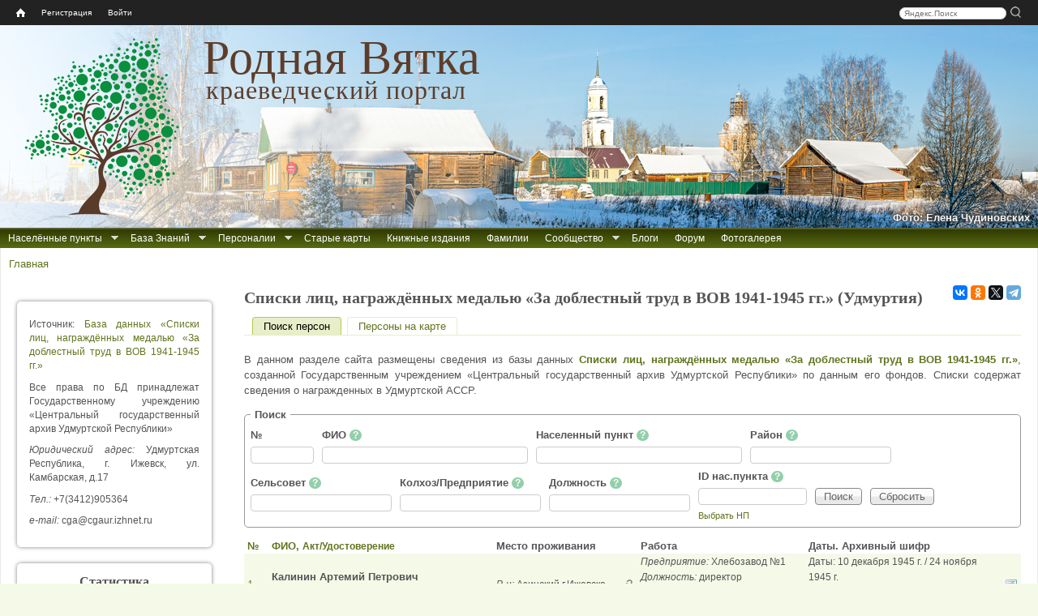

--- FILE ---
content_type: text/html; charset=utf-8
request_url: http://rodnaya-vyatka.ru/dobl-trud
body_size: 16730
content:
<!DOCTYPE html>
<html lang="ru">
<head>
  <meta http-equiv="Content-Type" content="text/html; charset=utf-8" />
<link rel="shortcut icon" href="https://rodnaya-vyatka.ru/sites/default/files/favicon_2.ico" type="image/vnd.microsoft.icon" />
  <meta name="yandex" content="noyaca, noodp">
  <title>Списки лиц, награждённых медалью «За доблестный труд в ВОВ 1941-1945 гг.» (Удмуртия) | Родная Вятка</title>
  <link type="text/css" rel="stylesheet" href="https://rodnaya-vyatka.ru/sites/default/files/css/css_xE-rWrJf-fncB6ztZfd2huxqgxu4WO-qwma6Xer30m4.css" media="all" />
<link type="text/css" rel="stylesheet" href="https://rodnaya-vyatka.ru/sites/default/files/css/css_vv4pljwlvwdCGPcixhZ126582XBUyQM6Fs-F_c0Bkt0.css" media="all" />
<link type="text/css" rel="stylesheet" href="https://rodnaya-vyatka.ru/sites/default/files/css/css_W_j1VfR1x_Imstb3SFQtq7K5vayF-OGoQi8_Al_qLgo.css" media="all" />
<link type="text/css" rel="stylesheet" href="https://rodnaya-vyatka.ru/sites/default/files/css/css_PHzHhPt8_HMRW1QQBsk4OQmYqS5Y6RHJ9IlEQFfQeJs.css" media="all" />
<link type="text/css" rel="stylesheet" href="https://rodnaya-vyatka.ru/sites/default/files/css/css_y4ozkG7sYYa88e3b6zjwLlfKwI1iYxLCLRo3ujFSER0.css" media="all" />
<style media="all">
#header{background:url(/sites/all/themes/rvtheme/images/header/12_adyshevo-orichevskiy_2022-12-08_elena-chudinovskih.jpg) no-repeat scroll left top white;}

</style>
  <script src="/sites/all/modules/jquery_update/replace/jquery/1.8/jquery.min.js?v=1.8.3"></script>
<script src="/misc/jquery-extend-3.4.0.js?v=1.8.3"></script>
<script src="/misc/jquery-html-prefilter-3.5.0-backport.js?v=1.8.3"></script>
<script src="/misc/jquery.once.js?v=1.2"></script>
<script src="/misc/drupal.js?t6rdwh"></script>
<script src="/sites/all/modules/jquery_update/replace/ui/ui/minified/jquery.ui.core.min.js?v=1.10.2"></script>
<script src="/sites/all/modules/jquery_update/replace/ui/ui/minified/jquery.ui.widget.min.js?v=1.10.2"></script>
<script src="/sites/all/modules/jquery_update/replace/ui/ui/minified/jquery.ui.effect.min.js?v=1.10.2"></script>
<script src="/sites/all/modules/jquery_update/replace/ui/ui/minified/jquery.ui.button.min.js?v=1.10.2"></script>
<script src="/sites/all/modules/jquery_update/replace/ui/ui/minified/jquery.ui.mouse.min.js?v=1.10.2"></script>
<script src="/sites/all/modules/jquery_update/replace/ui/ui/minified/jquery.ui.draggable.min.js?v=1.10.2"></script>
<script src="/sites/all/modules/jquery_update/replace/ui/ui/minified/jquery.ui.position.min.js?v=1.10.2"></script>
<script src="/misc/ui/jquery.ui.position-1.13.0-backport.js?v=1.10.2"></script>
<script src="/sites/all/modules/jquery_update/replace/ui/ui/minified/jquery.ui.resizable.min.js?v=1.10.2"></script>
<script src="/sites/all/modules/jquery_update/replace/ui/ui/minified/jquery.ui.dialog.min.js?v=1.10.2"></script>
<script src="/misc/ui/jquery.ui.dialog-1.13.0-backport.js?v=1.10.2"></script>
<script src="/sites/all/modules/jquery_update/replace/ui/ui/minified/jquery.ui.effect-fade.min.js?v=1.10.2"></script>
<script src="/sites/all/modules/jquery_update/replace/ui/external/jquery.cookie.js?v=67fb34f6a866c40d0570"></script>
<script src="/sites/all/modules/jquery_update/replace/misc/jquery.form.min.js?v=2.69"></script>
<script src="/sites/all/modules/nice_menus/js/jquery.bgiframe.js?v=2.1"></script>
<script src="/sites/all/modules/nice_menus/js/jquery.hoverIntent.js?v=0.5"></script>
<script src="/sites/all/libraries/superfish/superfish.js?v=v1.4.8"></script>
<script src="/sites/all/modules/nice_menus/js/nice_menus.js?v=1.0"></script>
<script src="/misc/form-single-submit.js?v=7.103"></script>
<script src="/misc/form.js?v=7.103"></script>
<script src="/misc/ajax.js?v=7.103"></script>
<script src="/sites/all/modules/jquery_update/js/jquery_update.js?v=0.0.1"></script>
<script src="/sites/all/modules/comment_notify/comment_notify.js?t6rdwh"></script>
<script src="/sites/default/files/languages/ru_Hu8WxtvFWWaCq103AApoE_5tbijOAmkuPCx0W7qz45c.js?t6rdwh"></script>
<script src="/sites/all/libraries/colorbox/jquery.colorbox-min.js?t6rdwh"></script>
<script src="/sites/all/libraries/DOMPurify/purify.min.js?t6rdwh"></script>
<script src="/sites/all/modules/colorbox/js/colorbox.js?t6rdwh"></script>
<script src="/sites/all/modules/colorbox/js/colorbox_load.js?t6rdwh"></script>
<script src="/sites/all/modules/colorbox/js/colorbox_inline.js?t6rdwh"></script>
<script src="/sites/all/modules/zz_userbar/clickTip/clickTip.js?t6rdwh"></script>
<script src="/sites/all/modules/zz_userbar/js/colorbox_fix.js?t6rdwh"></script>
<script src="/sites/all/modules/zz_userbar/login/login.js?t6rdwh"></script>
<script src="/misc/progress.js?v=7.103"></script>
<script src="/sites/all/modules/ctools/js/modal.js?t6rdwh"></script>
<script src="/sites/all/modules/zz_tickets/zz_tickets_modal.js?t6rdwh"></script>
<script src="/sites/all/modules/zz_search_place/js/zz_search_place.js?t6rdwh"></script>
<script src="/sites/all/modules/zz_search_place/tips-map/tips-map.js?t6rdwh"></script>
<script src="/misc/tableheader.js?t6rdwh"></script>
<script src="/sites/all/themes/rvtheme/share42/share42.js?t6rdwh"></script>
<script src="/sites/all/themes/rvtheme/copy_rv.js?t6rdwh"></script>
<script src="/sites/all/themes/rvtheme/dragscroll.js?t6rdwh"></script>
<script src="/sites/all/themes/rvtheme/rv_wheelzoom.js?t6rdwh"></script>
<script>
jQuery.extend(Drupal.settings, {"basePath":"\/","pathPrefix":"","setHasJsCookie":0,"ajaxPageState":{"theme":"rvtheme","theme_token":"W-6_Rd6X--O8a6QZhOU5a6rWAv-k6WIRXx9my_x8Nhw","js":{"sites\/all\/modules\/jquery_update\/replace\/jquery\/1.8\/jquery.min.js":1,"misc\/jquery-extend-3.4.0.js":1,"misc\/jquery-html-prefilter-3.5.0-backport.js":1,"misc\/jquery.once.js":1,"misc\/drupal.js":1,"sites\/all\/modules\/comment_notify\/comment_notify.js":1,"public:\/\/languages\/ru_Hu8WxtvFWWaCq103AApoE_5tbijOAmkuPCx0W7qz45c.js":1,"sites\/all\/libraries\/colorbox\/jquery.colorbox-min.js":1,"sites\/all\/libraries\/DOMPurify\/purify.min.js":1,"sites\/all\/modules\/colorbox\/js\/colorbox.js":1,"sites\/all\/modules\/colorbox\/js\/colorbox_load.js":1,"sites\/all\/modules\/colorbox\/js\/colorbox_inline.js":1,"sites\/all\/modules\/zz_userbar\/clickTip\/clickTip.js":1,"sites\/all\/modules\/jquery_update\/replace\/ui\/ui\/minified\/jquery.ui.core.min.js":1,"sites\/all\/modules\/jquery_update\/replace\/ui\/ui\/minified\/jquery.ui.widget.min.js":1,"sites\/all\/modules\/jquery_update\/replace\/ui\/ui\/minified\/jquery.ui.effect.min.js":1,"sites\/all\/modules\/jquery_update\/replace\/ui\/ui\/minified\/jquery.ui.button.min.js":1,"sites\/all\/modules\/jquery_update\/replace\/ui\/ui\/minified\/jquery.ui.mouse.min.js":1,"sites\/all\/modules\/jquery_update\/replace\/ui\/ui\/minified\/jquery.ui.draggable.min.js":1,"sites\/all\/modules\/jquery_update\/replace\/ui\/ui\/minified\/jquery.ui.position.min.js":1,"misc\/ui\/jquery.ui.position-1.13.0-backport.js":1,"sites\/all\/modules\/jquery_update\/replace\/ui\/ui\/minified\/jquery.ui.resizable.min.js":1,"sites\/all\/modules\/jquery_update\/replace\/ui\/ui\/minified\/jquery.ui.dialog.min.js":1,"misc\/ui\/jquery.ui.dialog-1.13.0-backport.js":1,"sites\/all\/modules\/jquery_update\/replace\/ui\/ui\/minified\/jquery.ui.effect-fade.min.js":1,"sites\/all\/modules\/jquery_update\/replace\/ui\/external\/jquery.cookie.js":1,"sites\/all\/modules\/jquery_update\/replace\/misc\/jquery.form.min.js":1,"sites\/all\/modules\/nice_menus\/js\/jquery.bgiframe.js":1,"sites\/all\/modules\/nice_menus\/js\/jquery.hoverIntent.js":1,"sites\/all\/libraries\/superfish\/superfish.js":1,"sites\/all\/modules\/nice_menus\/js\/nice_menus.js":1,"misc\/form-single-submit.js":1,"misc\/form.js":1,"misc\/ajax.js":1,"sites\/all\/modules\/jquery_update\/js\/jquery_update.js":1,"sites\/all\/modules\/zz_userbar\/js\/colorbox_fix.js":1,"sites\/all\/modules\/zz_userbar\/login\/login.js":1,"misc\/progress.js":1,"sites\/all\/modules\/ctools\/js\/modal.js":1,"sites\/all\/modules\/zz_tickets\/zz_tickets_modal.js":1,"sites\/all\/modules\/zz_search_place\/js\/zz_search_place.js":1,"sites\/all\/modules\/zz_search_place\/tips-map\/tips-map.js":1,"misc\/tableheader.js":1,"sites\/all\/themes\/rvtheme\/share42\/share42.js":1,"sites\/all\/themes\/rvtheme\/copy_rv.js":1,"sites\/all\/themes\/rvtheme\/dragscroll.js":1,"sites\/all\/themes\/rvtheme\/rv_wheelzoom.js":1},"jquery_version":"1.8","css":{"modules\/system\/system.base.css":1,"modules\/system\/system.menus.css":1,"modules\/system\/system.messages.css":1,"modules\/system\/system.theme.css":1,"misc\/ui\/jquery.ui.core.css":1,"misc\/ui\/jquery.ui.theme.css":1,"misc\/ui\/jquery.ui.button.css":1,"misc\/ui\/jquery.ui.resizable.css":1,"misc\/ui\/jquery.ui.dialog.css":1,"sites\/all\/modules\/comment_notify\/comment_notify.css":1,"modules\/comment\/comment.css":1,"modules\/field\/theme\/field.css":1,"modules\/node\/node.css":1,"modules\/user\/user.css":1,"sites\/all\/modules\/youtube\/css\/youtube.css":1,"modules\/forum\/forum.css":1,"sites\/all\/modules\/views\/css\/views.css":1,"sites\/all\/modules\/ckeditor\/css\/ckeditor.css":1,"sites\/all\/libraries\/colorbox\/example1\/colorbox.css":1,"sites\/all\/modules\/ctools\/css\/ctools.css":1,"sites\/all\/modules\/zz_userbar\/clickTip\/clickTip.css":1,"sites\/all\/modules\/zz_userbar\/ui-dialog.css":1,"sites\/all\/modules\/zz_gasur_priz\/zz_gasur_priz.css":1,"sites\/all\/modules\/ctools\/css\/modal.css":1,"sites\/all\/modules\/zz_search_place\/tips-map\/tips-map.css":1,"sites\/all\/modules\/zz_search_place\/css\/zz_search_place.css":1,"sites\/all\/modules\/zz_tickets\/zz_tickets_modal.css":1,"sites\/all\/modules\/zz_userbar\/zz_userbar.css":1,"sites\/all\/modules\/zz_userbar\/login\/ui-login.css":1,"sites\/all\/modules\/nice_menus\/css\/nice_menus.css":1,"sites\/all\/themes\/rvtheme\/nice_menus\/nice_menus.css":1,"sites\/all\/themes\/rvtheme\/css\/rvtheme.css":1,"sites\/all\/themes\/rvtheme\/css\/tabs.css":1,"sites\/all\/themes\/rvtheme\/css\/contextual-links.css":1,"0":1}},"colorbox":{"transition":"elastic","speed":"300","opacity":"0.85","slideshow":false,"slideshowAuto":true,"slideshowSpeed":"2500","slideshowStart":"start slideshow","slideshowStop":"stop slideshow","current":"{current} \u0438\u0437 {total}","previous":"\u00ab \u041d\u0430\u0437\u0430\u0434","next":"\u0412\u043f\u0435\u0440\u0451\u0434 \u00bb","close":"\u0417\u0430\u043a\u0440\u044b\u0442\u044c","overlayClose":true,"returnFocus":true,"maxWidth":"98%","maxHeight":"98%","initialWidth":"300","initialHeight":"250","fixed":true,"scrolling":false,"mobiledetect":true,"mobiledevicewidth":"480px","file_public_path":"\/sites\/default\/files","specificPagesDefaultValue":"admin*\nimagebrowser*\nimg_assist*\nimce*\nnode\/add\/*\nnode\/*\/edit\nprint\/*\nprintpdf\/*\nsystem\/ajax\nsystem\/ajax\/*"},"CToolsModal":{"loadingText":"\u0417\u0430\u0433\u0440\u0443\u0437\u043a\u0430...","closeText":"\u0417\u0430\u043a\u0440\u044b\u0442\u044c \u041e\u043a\u043d\u043e","closeImage":"\u003Cimg typeof=\u0022foaf:Image\u0022 src=\u0022https:\/\/rodnaya-vyatka.ru\/sites\/all\/modules\/ctools\/images\/icon-close-window.png\u0022 alt=\u0022\u0417\u0430\u043a\u0440\u044b\u0442\u044c \u043e\u043a\u043d\u043e\u0022 title=\u0022\u0417\u0430\u043a\u0440\u044b\u0442\u044c \u043e\u043a\u043d\u043e\u0022 \/\u003E","throbber":"\u003Cimg typeof=\u0022foaf:Image\u0022 src=\u0022https:\/\/rodnaya-vyatka.ru\/sites\/all\/modules\/ctools\/images\/throbber.gif\u0022 alt=\u0022\u0417\u0430\u0433\u0440\u0443\u0437\u043a\u0430\u0022 title=\u0022\u0417\u0430\u0433\u0440\u0443\u0437\u043a\u0430...\u0022 \/\u003E"},"ctools-sample-style":{"modalSize":{"type":"fixed","width":780,"height":620,"addWidth":15,"addHeight":15},"modalOptions":{"opacity":0.5,"background-color":"#000"},"closeText":"\u0417\u0430\u043a\u0440\u044b\u0442\u044c","loadingText":"","animation":"fadeIn","modalTheme":"CToolsTicketsModal"},"nice_menus_options":{"delay":"400","speed":"fast"},"urlIsAjaxTrusted":{"\/dobl-trud?destination=dobl-trud":true,"\/dobl-trud":true}});
</script>
  <!--[if lt IE 9]><script src="//html5shim.googlecode.com/svn/trunk/html5.js"></script><![endif]-->
</head>
<body class="html not-front not-logged-in one-sidebar sidebar-first page-dobl-trud" >
    <div class="page-container">
<div id="page">

  <nav id="user_bar" class="page clearfix">
    <div id="block-zz-userbar-userbar-block" class="block block-zz-userbar">
      
  <div class="block-content">
    <ul id="userbar-home"><li class="home"><a title="Главная" href="/"><span class="home-link">Home</span></a></li></ul><div id="search-box" style="float:right;"><div class="yandexform"><form action="/search" method="get"><input name="searchid" type="hidden" value="1840788"><input name="text" class="text" placeholder="Яндекс.Поиск">&nbsp;<input type="submit" class="submit" value="" title="Искать"></form></div></div><ul id="userbar-menu" class="nice-menu nice-menu-down">  <li><a href="/user/register">Регистрация</a></li>  <li><a href="/user" class="user-login">Войти</a></li></ul>  </div>
</div>
  </nav>

    <header id="header" class="clearfix">
      <div class="header-inner clearfix">
        <div id="branding">
                                    <div id="logo"><a href="/"><img src="https://rodnaya-vyatka.ru/sites/default/files/logo.png" alt="Главная страница" title="Главная страница"></a></div>
            <div id="site-name">Родная Вятка</div><div id="site-slogan">краеведческий портал</div>                  </div>
         <!-- /header region -->
      </div>
<div id="header-image-author">Фото: Елена Чудиновских</div>    </header> <!-- /header -->

  
      <div id="page-before-main">
        <nav id="before-main-nav" class="block block-nice-menus clearfix" style="float:left">
    <ul class="nice-menu nice-menu-down nice-menu-main-menu" id="nice-menu-1"><li class="item-1750 menu-1750 menuparent  menu-path-nolink odd "><a class="nolink" tabindex="0">Населённые пункты</a><ul><li class="item-11622 menu-11622 menu-path-places odd "><a href="/places">Искать по карте</a></li>
<li class="item-6086 menu-6086 menu-path---rodnaya-vyatkaru-place-search  even"><a href="//rodnaya-vyatka.ru/place-search">Искать по названию</a></li>
</ul></li>
<li class="item-1778 menu-1778 menuparent  menu-path-node-40544  even "><a href="/baza-znaniy" title="Все доступные на сайте проекта источники информации мы условно называем «Базой Знаний». Сюда относятся все списки населённых мест, данные Росреестра, переписей населения и пр.">База Знаний</a><ul><li class="item-12867 menu-12867 menu-path---rodnaya-vyatkaru-old-acts odd "><a href="//rodnaya-vyatka.ru/old-acts" title="База данных «Актовые материалы XVI-XVIII веков»">Актовые материалы XVI-XVIII веков</a></li>
<li class="item-11259 menu-11259 menu-path---rodnaya-vyatkaru-censuses  even "><a href="//rodnaya-vyatka.ru/censuses">Переписи и ревизии Вятского края</a></li>
<li class="item-12707 menu-12707 menu-path---rodnaya-vyatkaru-perepis-1897  odd "><a href="//rodnaya-vyatka.ru/perepis-1897" title="Указатель дел по переписи 1897 года">Перепись 1897 г. (указатель дел)</a></li>
<li class="item-12527 menu-12527 menu-path---rodnaya-vyatkaru-metriki  even "><a href="//rodnaya-vyatka.ru/metriki">Каталог метрических книг</a></li>
<li class="item-11241 menu-11241 menuparent  menu-path-nolink  odd "><a title="Сведения о сёлах, церквях, часовнях Вятского края" class="nolink" tabindex="0">Церковные приходы</a><ul><li class="item-11242 menu-11242 menu-path---rodnaya-vyatkaru-churches odd "><a href="//rodnaya-vyatka.ru/churches" title="Сводная информация о церквях и приходах">Сводная информация о церквях и приходах</a></li>
<li class="item-11624 menu-11624 menu-path---rodnaya-vyatkaru-churches-gram  even "><a href="//rodnaya-vyatka.ru/churches/gram">Храмозданные грамоты на построение церквей в Вятской епархии</a></li>
<li class="item-11253 menu-11253 menu-path---rodnaya-vyatkaru-churches-ve1872  odd "><a href="//rodnaya-vyatka.ru/churches/ve1872">Приходы Вятской епархии за 1872 г.</a></li>
<li class="item-11243 menu-11243 menu-path---rodnaya-vyatkaru-churches-ve1890  even "><a href="//rodnaya-vyatka.ru/churches/ve1890">Церкви и часовни Вятской епархии за 1890 г.</a></li>
<li class="item-11244 menu-11244 menu-path---rodnaya-vyatkaru-churches-ve1900e  odd "><a href="//rodnaya-vyatka.ru/churches/ve1900e">Сёла и храмы Вятской епархии. Начало ХХ века</a></li>
<li class="item-11245 menu-11245 menu-path---rodnaya-vyatkaru-churches-ve1912  even "><a href="//rodnaya-vyatka.ru/churches/ve1912">Приходы Вятской епархии за 1912 г.</a></li>
<li class="item-11246 menu-11246 menu-path---rodnaya-vyatkaru-churches-snm  odd "><a href="//rodnaya-vyatka.ru/churches/snm" title="Списки населённых мест по приходам на конец XIX-начало XX вв.">СНМ по приходам на кон. XIX-нач. XX вв.</a></li>
<li class="item-14271 menu-14271 menu-path---rodnaya-vyatkaru-churches-necropolis  even"><a href="//rodnaya-vyatka.ru/churches/necropolis">Материалы к «Русскому провинциальному некрополю». Вятская губерния</a></li>
</ul></li>
<li class="item-11824 menu-11824 menuparent  menu-path-nolink  even "><a class="nolink" tabindex="0">Вятская губерния</a><ul><li class="item-13397 menu-13397 menu-path---rodnaya-vyatkaru-snm1802 odd "><a href="//rodnaya-vyatka.ru/snm1802">Вятская губерния. СНМ-1802</a></li>
<li class="item-2730 menu-2730 menu-path---rodnaya-vyatkaru-snm1859  even "><a href="//rodnaya-vyatka.ru/snm1859" title="Список населённых мест Вятской губернии по сведениям 1859-73 гг.">Вятская губерния. СНМ-1859</a></li>
<li class="item-13046 menu-13046 menu-path---rodnaya-vyatkaru-matstat-vyatka  odd "><a href="//rodnaya-vyatka.ru/matstat-vyatka">Материалы по статистике Вятской губернии. Подворная опись 1884–1893 гг.</a></li>
<li class="item-11823 menu-11823 menu-path---rodnaya-vyatkaru-snm1905  even "><a href="//rodnaya-vyatka.ru/snm1905" title="СНМ Вятской губернии 1905 года">Вятская губерния. СНМ-1905</a></li>
<li class="item-14377 menu-14377 menu-path---rodnaya-vyatkaru-snm1911-nolinsk  odd "><a href="//rodnaya-vyatka.ru/snm1911-nolinsk" title="Список населённых мест Нолинского уезда 1911 г.">Нолинский уезд. СНМ-1911</a></li>
<li class="item-15038 menu-15038 menu-path---rodnaya-vyatkaru-snm1912-malmyzh  even "><a href="//rodnaya-vyatka.ru/snm1912-malmyzh" title="Статистический справочник по Малмыжскому уезду Вятской губернии (по данным 1911–1912 гг.)">Малмыжский уезд. Справочник 1911-1912 гг.</a></li>
<li class="item-8571 menu-8571 menu-path---rodnaya-vyatkaru-snm1926  odd "><a href="//rodnaya-vyatka.ru/snm1926" title="Перепись населения 1926 г. Список населённых мест Вятской губернии">Вятская губерния. СНМ-1926</a></li>
<li class="item-8222 menu-8222 menu-path-node-84006  even"><a href="/kvr" title="Книга Вятских Родов">Книга Вятских Родов</a></li>
</ul></li>
<li class="item-13027 menu-13027 menuparent  menu-path-nolink  odd "><a class="nolink" tabindex="0">Смежные губернии</a><ul><li class="item-11248 menu-11248 menu-path---rodnaya-vyatkaru-snm1859-vologda odd "><a href="//rodnaya-vyatka.ru/snm1859-vologda" title="Список населённых мест Вологодской губернии 1859 года">Вологодская губерния. СНМ-1859</a></li>
<li class="item-13058 menu-13058 menu-path---rodnaya-vyatkaru-snm1859-kazan  even "><a href="//rodnaya-vyatka.ru/snm1859-kazan">Казанская губерния. СНМ-1859</a></li>
<li class="item-13028 menu-13028 menu-path---rodnaya-vyatkaru-snm1869-perm  odd "><a href="//rodnaya-vyatka.ru/snm1869-perm" title="Список населённых мест Пермской губернии 1869 г.">Пермская губерния. СНМ-1869</a></li>
<li class="item-13057 menu-13057 menu-path---rodnaya-vyatkaru-snm1870-kostroma  even "><a href="//rodnaya-vyatka.ru/snm1870-kostroma">Костромская губерния. СНМ 1870-1872 гг.</a></li>
<li class="item-11783 menu-11783 menu-path---rodnaya-vyatkaru-snm1926-sevdv  odd"><a href="//rodnaya-vyatka.ru/snm1926-sevdv" title="Перепись населения 1926 г. Список населённых мест Северо-Двинской губернии">Сев.-Двинская губ. СНМ-1926</a></li>
</ul></li>
<li class="item-11799 menu-11799 menuparent  menu-path-nolink  even "><a class="nolink" tabindex="0">Кировская область</a><ul><li class="item-8577 menu-8577 menu-path---rodnaya-vyatkaru-snm1939 odd "><a href="//rodnaya-vyatka.ru/snm1939" title="Списки населённых мест по материалам Всесоюзной переписи населения 1939 года.">Кировская область и часть Архангельской области. СНМ-1939</a></li>
<li class="item-8229 menu-8229 menu-path---rodnaya-vyatkaru-snp1950-kirov  even "><a href="//rodnaya-vyatka.ru/snp1950-kirov" title="Список сельских пунктов Кировской области на 1 января 1950 года">Кировская область. СНП-1950</a></li>
<li class="item-8547 menu-8547 menu-path---rodnaya-vyatkaru-atd1978-kirov  odd "><a href="//rodnaya-vyatka.ru/atd1978-kirov" title="Административно-территориальное деление Кировской области на 1 июля 1978 г.">Кировская область. АТД-1978</a></li>
<li class="item-11817 menu-11817 menu-path---rodnaya-vyatkaru-vpn1989-kirov  even "><a href="//rodnaya-vyatka.ru/vpn1989-kirov" title="Список населённых пунктов Кировской области по данным Всесоюзной переписи населения 1989 года">Кировская область. Перепись 1989</a></li>
<li class="item-8553 menu-8553 menu-path---rodnaya-vyatkaru-atu1998-kirov  odd"><a href="//rodnaya-vyatka.ru/atu1998-kirov" title="Административно-территориальное устройство Кировской области на 1 июня 1998 года">Кировская область. АТУ-1998</a></li>
</ul></li>
<li class="item-13029 menu-13029 menuparent  menu-path-nolink  odd "><a class="nolink" tabindex="0">Удмуртия</a><ul><li class="item-11033 menu-11033 menu-path---rodnaya-vyatkaru-svao1924 odd "><a href="//rodnaya-vyatka.ru/svao1924" title="Список населенных мест Вотской АО 1924 г.">Вотская АО. СНМ-1924</a></li>
<li class="item-12888 menu-12888 menu-path---rodnaya-vyatkaru-snp1928-ural  even "><a href="//rodnaya-vyatka.ru/snp1928-ural" title="Список населённых пунктов Уральской области 1928 г.">Уральская область. СНП-1928</a></li>
<li class="item-8580 menu-8580 menu-path---rodnaya-vyatkaru-udmatd  odd"><a href="//rodnaya-vyatka.ru/udmatd" title="Списки населённых пунктов Удмуртской АО/АССР 1932-1989 гг.">Удмуртская АО/АССР. СНП 1932-1989</a></li>
</ul></li>
<li class="item-13030 menu-13030 menuparent  menu-path-nolink  even "><a class="nolink" tabindex="0">Марий Эл</a><ul><li class="item-13407 menu-13407 menu-path---rodnaya-vyatkaru-snm1925-marao odd "><a href="//rodnaya-vyatka.ru/snm1925-marao" title="Список селений Марийской автономной области с указанием количества жителей на 1 января 1925 г.">Марийская АО. СНМ-1925</a></li>
<li class="item-11268 menu-11268 menu-path---rodnaya-vyatkaru-maratd  even"><a href="//rodnaya-vyatka.ru/maratd" title="Административно-территориальное деление Марийской АССР">Марийская АССР. АТД 1952-1986 гг.</a></li>
</ul></li>
<li class="item-13031 menu-13031 menuparent  menu-path-nolink  odd "><a class="nolink" tabindex="0">Татарстан</a><ul><li class="item-13032 menu-13032 menu-path---rodnaya-vyatkaru-atd1930-tatar odd "><a href="//rodnaya-vyatka.ru/atd1930-tatar" title="Списки сельсоветов и населенных пунктов по районам ТАССР на 1930 год">Татарская АССР. СНП-1930</a></li>
<li class="item-11800 menu-11800 menu-path---rodnaya-vyatkaru-atd1948-tatar  even"><a href="//rodnaya-vyatka.ru/atd1948-tatar" title="Татарская АССР: Административно-территориальное деление на 1 января 1948 года">Татарская АССР. АТД-1948</a></li>
</ul></li>
<li class="item-13034 menu-13034 menuparent  menu-path-nolink  even "><a class="nolink" tabindex="0">Коми</a><ul><li class="item-11801 menu-11801 menu-path---rodnaya-vyatkaru-snm1930-priluz odd"><a href="//rodnaya-vyatka.ru/snm1930-priluz" title="Список населённых мест Коми области 1930 г. Прилузский район">Коми обл. Прилузский район. СНМ-1930</a></li>
</ul></li>
<li class="item-14321 menu-14321 menuparent  menu-path-nolink  odd "><a class="nolink" tabindex="0">Переписи населения СССР, РФ (по нескольким регионам)</a><ul><li class="item-14325 menu-14325 menuparent  menu-path-nolink odd "><a title="Всесоюзная перепись населения 1926 года" class="nolink" tabindex="0">Перепись 1926</a><ul><li class="item-14326 menu-14326 menu-path---rodnaya-vyatkaru-snm1926 odd "><a href="//rodnaya-vyatka.ru/snm1926" title="Перепись населения 1926 г. Список населённых мест Вятской губернии">Вятская губерния</a></li>
<li class="item-14327 menu-14327 menu-path---rodnaya-vyatkaru-snm1926-sevdv  even"><a href="//rodnaya-vyatka.ru/snm1926-sevdv" title="Перепись населения 1926 года. Списки населенных пунктов Лальского, Подосиновского и Опаринского районов">Северо-Двинская губерния (часть)</a></li>
</ul></li>
<li class="item-14328 menu-14328 menu-path---rodnaya-vyatkaru-snm1939  even "><a href="//rodnaya-vyatka.ru/snm1939" title="Всесоюзная перепись населения 1939 года">Перепись 1939</a></li>
<li class="item-15029 menu-15029 menu-path---rodnaya-vyatkaru-perepis1959  odd "><a href="//rodnaya-vyatka.ru/perepis1959" title="Всесоюзная перепись населения 1959 года">Перепись 1959</a></li>
<li class="item-14379 menu-14379 menu-path---rodnaya-vyatkaru-perepis1970  even "><a href="//rodnaya-vyatka.ru/perepis1970" title="Всесоюзная перепись населения 1970 года">Перепись 1970</a></li>
<li class="item-14322 menu-14322 menu-path---rodnaya-vyatkaru-perepis1979  odd "><a href="//rodnaya-vyatka.ru/perepis1979" title="Всесоюзная перепись населения 1979 года">Перепись 1979</a></li>
<li class="item-14323 menu-14323 menu-path---rodnaya-vyatkaru-vpn1989-kirov  even "><a href="//rodnaya-vyatka.ru/vpn1989-kirov" title="Всесоюзная перепись населения 1989 г.">Перепись 1989 (Кировская область)</a></li>
<li class="item-12999 menu-12999 menu-path---rodnaya-vyatkaru-perepis2002  odd "><a href="//rodnaya-vyatka.ru/perepis2002" title="Всероссийская перепись населения 2002 года">Перепись 2002</a></li>
<li class="item-8275 menu-8275 menu-path---rodnaya-vyatkaru-perepis2010  even"><a href="//rodnaya-vyatka.ru/perepis2010" title="Всероссийская перепись населения 2010 г.">Перепись 2010</a></li>
</ul></li>
<li class="item-13033 menu-13033 menuparent  menu-path-nolink  even"><a class="nolink" tabindex="0">Прочие реестры нас. пунктов</a><ul><li class="item-8264 menu-8264 menu-path---rodnaya-vyatkaru-rosreestr odd "><a href="//rodnaya-vyatka.ru/rosreestr" title="Государственный каталог географических названий (АГКГН)">АГКГН (Росреестр)</a></li>
<li class="item-13000 menu-13000 menu-path---rodnaya-vyatkaru-oktmo  even"><a href="//rodnaya-vyatka.ru/oktmo" title="Общероссийский классификатор территорий муниципальных образований">ОКТМО</a></li>
</ul></li>
</ul></li>
<li class="item-10573 menu-10573 menuparent  menu-path-nolink  odd "><a class="nolink" tabindex="0">Персоналии</a><ul><li class="item-11109 menu-11109 menu-path---rodnaya-vyatkaru-persons odd "><a href="//rodnaya-vyatka.ru/persons">Персоналии</a></li>
<li class="item-11110 menu-11110 menu-path---rodnaya-vyatkaru-kniga-pamyati  even "><a href="//rodnaya-vyatka.ru/kniga-pamyati">Книга Памяти ВОВ</a></li>
<li class="item-11149 menu-11149 menu-path---rodnaya-vyatkaru-dobl-trud  odd "><a href="//rodnaya-vyatka.ru/dobl-trud" title="Списки лиц, награждённых медалью «За доблестный труд в ВОВ 1941-1945 гг.» (Удмуртия)">Списки награждённых за доблестный труд в ВОВ (Удмуртия)</a></li>
<li class="item-11111 menu-11111 menu-path---rodnaya-vyatkaru-kp-repres  even "><a href="//rodnaya-vyatka.ru/kp-repres">Книга памяти жертв политрепрессий</a></li>
<li class="item-10574 menu-10574 menu-path---rodnaya-vyatkaru-vyatka-in-ufa  odd"><a href="//rodnaya-vyatka.ru/vyatka_in_ufa">Вятские в метриках Уфимской губернии</a></li>
</ul></li>
<li class="item-2615 menu-2615 menu-path-oldmaps  even "><a href="/oldmaps" title="Сборник старых карт">Старые карты</a></li>
<li class="item-1754 menu-1754 menu-path-books  odd "><a href="/books" title="Сборник книжных изданий">Книжные издания</a></li>
<li class="item-1158 menu-1158 menu-path-families  even "><a href="/families">Фамилии</a></li>
<li class="item-1779 menu-1779 menuparent  menu-path-nolink  odd "><a class="nolink" tabindex="0">Сообщество</a><ul><li class="item-8782 menu-8782 menu-path-ticket-add odd "><a href="/ticket/add">Обратная связь</a></li>
<li class="item-1780 menu-1780 menu-path-node-1392  even "><a href="/terms_of_use">Соглашение</a></li>
<li class="item-6077 menu-6077 menu-path-node-64407  odd "><a href="/smi-o-proekte">СМИ о проекте</a></li>
<li class="item-4038 menu-4038 menu-path-help  even"><a href="/help">Справка</a></li>
</ul></li>
<li class="item-1858 menu-1858 menu-path-blog  even "><a href="/blog">Блоги</a></li>
<li class="item-1094 menu-1094 menu-path-forum  odd "><a href="/forum">Форум</a></li>
<li class="item-13038 menu-13038 menu-path---rodnaya-vyatkaru-photogallery  even"><a href="//rodnaya-vyatka.ru/photogallery" title="Фотогалерея населённых пунктов">Фотогалерея</a></li>
</ul>
  </nav>
    </div>
  
  <div id="breadcrumb-messages-section">
    <h2 class="element-invisible">Вы здесь</h2><div class="breadcrumb" xmlns:v="http://rdf.data-vocabulary.org/#"><span class="inline odd first last" typeof="v:Breadcrumb"><a href="https://rodnaya-vyatka.ru/" rel="v:url" property="v:title">Главная</a></span></div>      </div>
  <div id="page-main">
    <!-- <div id="page-main-inner"> -->

<!-- Three column 3x33 Gpanel -->

      <div id="page-content">
        <div id="page-content-inner">
          <section id="page-block-inner">
                                                              <div class="clearfix">
                <script src="//yastatic.net/es5-shims/0.0.2/es5-shims.min.js"></script>
<script src="//yastatic.net/share2/share.js" async="async"></script>
<div class="ya-share2" data-services="vkontakte,odnoklassniki,gplus,twitter,telegram" data-size="s" data-counter=""></div>
                <h1 id="page-title" style="float: left;">
                Списки лиц, награждённых медалью «За доблестный труд в ВОВ 1941-1945 гг.» (Удмуртия)                </h1>
              </div>
                                    <h2 class="element-invisible">Главные вкладки</h2><ul class="tabs primary"><li class="active"><a href="/dobl-trud" class="active">Поиск персон<span class="element-invisible">(активная вкладка)</span></a></li>
<li><a href="/dobl-trud/maps">Персоны на карте</a></li>
</ul>                                    <div id="block-user-login" class="block block-user">
  <div class="content">
    <form action="/dobl-trud?destination=dobl-trud" method="post" id="user-login-form" accept-charset="UTF-8"><div><div class="form-item form-type-textfield form-item-name">
  <label for="edit-name">Имя пользователя <span class="form-required" title="Обязательно для заполнения.">*</span></label>
 <input type="text" id="edit-name" name="name" value="" size="15" maxlength="60" class="form-text required" />
</div>
<div class="form-item form-type-password form-item-pass">
  <label for="edit-pass">Пароль <span class="form-required" title="Обязательно для заполнения.">*</span></label>
 <input type="password" id="edit-pass" name="pass" size="15" maxlength="128" class="form-text required" />
</div>
<ul><li><a href="/user/register" title="Регистрация">Регистрация</a></li>
<li><a href="/user/password" title="Запросить новый пароль по электронной почте.">Забыли пароль?</a></li>
</ul><input type="hidden" name="form_build_id" value="form-AxJaR775EbmHWsyx8uqrpUCPwEgEaz7mxNjV5MammAw" />
<input type="hidden" name="form_id" value="user_login_block" />
<div class="form-actions form-wrapper" id="edit-actions"><input type="submit" id="edit-submit--2" name="op" value="Войти" class="form-submit" /></div></div></form>  </div>
</div>
<div id="block-system-main" class="block block-system">
      
      <form action="/dobl-trud" method="get" id="zz-gasur-priz-search" accept-charset="UTF-8"><div><p>В данном разделе сайта размещены сведения из базы данных <a href="http://gasur.ru/databases/priz.php" target="_blank"><b>Списки лиц, награждённых медалью «За доблестный труд в ВОВ 1941-1945 гг.»</b></a>, созданной Государственным учреждением «Центральный государственный архив Удмуртской Республики» по данным его фондов. Списки содержат сведения о награжденных в Удмуртской АССР.</p><div id="search_block" class="form-wrapper"><fieldset class="form-wrapper" id="search_container"><legend><span class="fieldset-legend">Поиск</span></legend><div class="fieldset-wrapper"><div><div class="form-item form-type-textfield form-item-id-person">
  <label for="edit-id-person">№ </label>
 <input type="text" id="edit-id-person" name="id_person" value="" size="8" maxlength="128" class="form-text" />
</div>
</div><div><div class="form-item form-type-textfield form-item-person">
  <label for="edit-person">ФИО <span class="tip"><a tabindex="1"><i>?</i></a><span class="answer"><p>Фамилия, имя и отчество человека</p></span></span> </label>
 <input type="text" id="edit-person" name="person" value="" size="30" maxlength="128" class="form-text" />
</div>
</div><div><div class="form-item form-type-textfield form-item-place">
  <label for="edit-place">Населенный пункт <span class="tip"><a tabindex="1"><i>?</i></a><span class="answer"><p>Поскольку названия населённых пунктов могут отличаться, рекомендуется при поиске указывать части слов (через пробел)</p></span></span> </label>
 <input type="text" id="edit-place" name="place" value="" size="30" maxlength="128" class="form-text" />
</div>
</div><div><div class="form-item form-type-textfield form-item-district">
  <label for="edit-district">Район <span class="tip"><a tabindex="1"><i>?</i></a><span class="answer"><p>Название частично или полностью, без слова "район"</p></span></span> </label>
 <input type="text" id="edit-district" name="district" value="" size="20" maxlength="128" class="form-text" />
</div>
</div><br/><div><div class="form-item form-type-textfield form-item-settlement">
  <label for="edit-settlement">Сельсовет <span class="tip"><a tabindex="1"><i>?</i></a><span class="answer"><p>Название частично или полностью, без слова "сельсовет"</p></span></span> </label>
 <input type="text" id="edit-settlement" name="settlement" value="" size="20" maxlength="128" class="form-text" />
</div>
</div><div><div class="form-item form-type-textfield form-item-firm">
  <label for="edit-firm">Колхоз/Предприятие <span class="tip"><a tabindex="1"><i>?</i></a><span class="answer"><p>Название частично или полностью</p></span></span> </label>
 <input type="text" id="edit-firm" name="firm" value="" size="20" maxlength="128" class="form-text" />
</div>
</div><div><div class="form-item form-type-textfield form-item-job">
  <label for="edit-job">Должность <span class="tip"><a tabindex="1"><i>?</i></a><span class="answer"><p>Название частично или полностью</p></span></span> </label>
 <input type="text" id="edit-job" name="job" value="" size="20" maxlength="128" class="form-text" />
</div>
</div><div><div class="form-item form-type-textfield form-item-place-id">
  <label for="edit-place-id">ID нас.пункта <span class="tip"><a tabindex="1"><i>?</i></a><span class="answer"><p>ID населённого пункта в базе сайта (выбираются только записи, привязанные к данному НП)</p><p>0 - без привязки к НП</p></span></span> </label>
 <input type="text" id="edit-place-id" name="place_id" value="" size="15" maxlength="128" class="form-text" />
<div class="description"><a href="/places/search/ajax/place_id" class="ctools-use-modal ctools-modal-ctools-sample-style" title="Выбрать населенный пункт на сайте">Выбрать НП</a></div>
</div>
</div><div><input type="submit" id="edit-submit" name="op" value="Поиск" class="form-submit" /></div><div><input type="submit" id="edit-reset" name="op" value="Сбросить" class="form-submit" /></div><br/></div></fieldset>
<table class="sticky-enabled">
 <thead><tr><th><a href="/dobl-trud?sort=asc&amp;order=%E2%84%96" title="сортировать по №" class="active">№</a></th><th></th><th><a href="/dobl-trud?sort=asc&amp;order=%D0%A4%D0%98%D0%9E%2C%20%3Csmall%3E%D0%90%D0%BA%D1%82/%D0%A3%D0%B4%D0%BE%D1%81%D1%82%D0%BE%D0%B2%D0%B5%D1%80%D0%B5%D0%BD%D0%B8%D0%B5%3C/small%3E" title="сортировать по ФИО, &amp;lt;small&amp;gt;Акт/Удостоверение&amp;lt;/small&amp;gt;" class="active">ФИО, <small>Акт/Удостоверение</small></a></th><th style="min-width:170px;">Место проживания</th><th>Работа</th><th>Даты. Архивный шифр</th><th></th> </tr></thead>
<tbody>
 <tr class="odd"><td><a href="/dobl-trud?id_person=1" class="active">1</a></td><td></td><td><b>Калинин Артемий Петрович</b><br/><small>29 / 0074416</small></td><td><span style="padding:0px;vertical-align: middle;float:right;height:16px;" id="dobltrud-place-1-buttons"><a href="/places/74267" title="Перейти к странице населённого пункта" id="dobltrud-place-1-a"><img src="/sites/all/themes/rvtheme/images/icons/links.png" class="rv-small-button"></a></span><small><i>Р-н:</i> Азинский г.Ижевска</small></td><td><small><i>Предприятие:</i> Хлебозавод №1<br/><i>Должность:</i> директор<br/><i>Стаж:</i> четыре года четыре месяца</small></td><td><small>Даты: 10 декабря 1945 г. / 24 ноября 1945 г.</small><br/>ЦГА УР: <small>р-620,оп.4,д.800,л.106об., 111об.</small></td><td><a href="/ticket/add/notice/dobl-trud/1" class="ctools-use-modal ctools-modal-ctools-sample-style" title=""><img src="/sites/all/themes/rvtheme/images/icons/bugreport.png" title="Хочу уведомить об опечатке" class="rv-small-button"></a></td> </tr>
 <tr class="even"><td><a href="/dobl-trud?id_person=2" class="active">2</a></td><td></td><td><b>Курбатов Владимир Михайлович</b><br/><small>29 / 0074418</small></td><td><span style="padding:0px;vertical-align: middle;float:right;height:16px;" id="dobltrud-place-2-buttons"><a href="/places/74267" title="Перейти к странице населённого пункта" id="dobltrud-place-2-a"><img src="/sites/all/themes/rvtheme/images/icons/links.png" class="rv-small-button"></a></span><small><i>Р-н:</i> Азинский г.Ижевска</small></td><td><small><i>Предприятие:</i> Хлебозавод №1<br/><i>Должность:</i> ученик<br/><i>Стаж:</i> один год</small></td><td><small>Даты: 10 декабря 1945 г. / 24 ноября 1945 г.</small><br/>ЦГА УР: <small>р-620,оп.4,д.800,л.106об., 111об.</small></td><td><a href="/ticket/add/notice/dobl-trud/2" class="ctools-use-modal ctools-modal-ctools-sample-style" title=""><img src="/sites/all/themes/rvtheme/images/icons/bugreport.png" title="Хочу уведомить об опечатке" class="rv-small-button"></a></td> </tr>
 <tr class="odd"><td><a href="/dobl-trud?id_person=3" class="active">3</a></td><td></td><td><b>Кибардина Тамара Александровна</b><br/><small>29 / 0074417</small></td><td><span style="padding:0px;vertical-align: middle;float:right;height:16px;" id="dobltrud-place-3-buttons"><a href="/places/74267" title="Перейти к странице населённого пункта" id="dobltrud-place-3-a"><img src="/sites/all/themes/rvtheme/images/icons/links.png" class="rv-small-button"></a></span><small><i>Р-н:</i> Азинский г.Ижевска</small></td><td><small><i>Предприятие:</i> Хлебозавод №1<br/><i>Должность:</i> лаборант<br/><i>Стаж:</i> один год пять месяцев</small></td><td><small>Даты: 10 декабря 1945 г. / 24 ноября 1945 г.</small><br/>ЦГА УР: <small>р-620,оп.4,д.800,л.107, 111об.</small></td><td><a href="/ticket/add/notice/dobl-trud/3" class="ctools-use-modal ctools-modal-ctools-sample-style" title=""><img src="/sites/all/themes/rvtheme/images/icons/bugreport.png" title="Хочу уведомить об опечатке" class="rv-small-button"></a></td> </tr>
 <tr class="even"><td><a href="/dobl-trud?id_person=4" class="active">4</a></td><td></td><td><b>Леконцева Агафья Кузьмовна</b><br/><small>29 / 0074419</small></td><td><span style="padding:0px;vertical-align: middle;float:right;height:16px;" id="dobltrud-place-4-buttons"><a href="/places/74267" title="Перейти к странице населённого пункта" id="dobltrud-place-4-a"><img src="/sites/all/themes/rvtheme/images/icons/links.png" class="rv-small-button"></a></span><small><i>Р-н:</i> Азинский г.Ижевска</small></td><td><small><i>Предприятие:</i> Хлебозавод №1<br/><i>Должность:</i> укладчица<br/><i>Стаж:</i> тринадцать лет семь месяцев</small></td><td><small>Даты: 10 декабря 1945 г. / 24 ноября 1945 г.</small><br/>ЦГА УР: <small>р-620,оп.4,д.800,л.107, 111об.</small></td><td><a href="/ticket/add/notice/dobl-trud/4" class="ctools-use-modal ctools-modal-ctools-sample-style" title=""><img src="/sites/all/themes/rvtheme/images/icons/bugreport.png" title="Хочу уведомить об опечатке" class="rv-small-button"></a></td> </tr>
 <tr class="odd"><td><a href="/dobl-trud?id_person=5" class="active">5</a></td><td></td><td><b>Логинова Анфиса Кузьмовна</b><br/><small>29 / 0074420</small></td><td><span style="padding:0px;vertical-align: middle;float:right;height:16px;" id="dobltrud-place-5-buttons"><a href="/places/74267" title="Перейти к странице населённого пункта" id="dobltrud-place-5-a"><img src="/sites/all/themes/rvtheme/images/icons/links.png" class="rv-small-button"></a></span><small><i>Р-н:</i> Азинский г.Ижевска</small></td><td><small><i>Предприятие:</i> Хлебозавод №1<br/><i>Должность:</i> охранник<br/><i>Стаж:</i> два года</small></td><td><small>Даты: 10 декабря 1945 г. / 24 ноября 1945 г.</small><br/>ЦГА УР: <small>р-620,оп.4,д.800,л.107, 111об.</small></td><td><a href="/ticket/add/notice/dobl-trud/5" class="ctools-use-modal ctools-modal-ctools-sample-style" title=""><img src="/sites/all/themes/rvtheme/images/icons/bugreport.png" title="Хочу уведомить об опечатке" class="rv-small-button"></a></td> </tr>
 <tr class="even"><td><a href="/dobl-trud?id_person=6" class="active">6</a></td><td></td><td><b>Мерзляков Андрей Нестерович</b><br/><small>29 / 0074421</small></td><td><span style="padding:0px;vertical-align: middle;float:right;height:16px;" id="dobltrud-place-6-buttons"><a href="/places/74267" title="Перейти к странице населённого пункта" id="dobltrud-place-6-a"><img src="/sites/all/themes/rvtheme/images/icons/links.png" class="rv-small-button"></a></span><small><i>Р-н:</i> Азинский г.Ижевска</small></td><td><small><i>Предприятие:</i> Хлебозавод №1<br/><i>Должность:</i> слесарь<br/><i>Стаж:</i> двенадцать лет семь месяцев</small></td><td><small>Даты: 10 декабря 1945 г. / 24 ноября 1945 г.</small><br/>ЦГА УР: <small>р-620,оп.4,д.800,л.107, 111об.</small></td><td><a href="/ticket/add/notice/dobl-trud/6" class="ctools-use-modal ctools-modal-ctools-sample-style" title=""><img src="/sites/all/themes/rvtheme/images/icons/bugreport.png" title="Хочу уведомить об опечатке" class="rv-small-button"></a></td> </tr>
 <tr class="odd"><td><a href="/dobl-trud?id_person=7" class="active">7</a></td><td></td><td><b>Мерзлякова Анастасия Михайловна</b><br/><small>29 / 0074422</small></td><td><span style="padding:0px;vertical-align: middle;float:right;height:16px;" id="dobltrud-place-7-buttons"><a href="/places/74267" title="Перейти к странице населённого пункта" id="dobltrud-place-7-a"><img src="/sites/all/themes/rvtheme/images/icons/links.png" class="rv-small-button"></a></span><small><i>Р-н:</i> Азинский г.Ижевска</small></td><td><small><i>Предприятие:</i> Хлебозавод №1<br/><i>Должность:</i> мукосей<br/><i>Стаж:</i> четыре года десять месяцев</small></td><td><small>Даты: 10 декабря 1945 г. / 24 ноября 1945 г.</small><br/>ЦГА УР: <small>р-620,оп.4,д.800,л.107, 111об.</small></td><td><a href="/ticket/add/notice/dobl-trud/7" class="ctools-use-modal ctools-modal-ctools-sample-style" title=""><img src="/sites/all/themes/rvtheme/images/icons/bugreport.png" title="Хочу уведомить об опечатке" class="rv-small-button"></a></td> </tr>
 <tr class="even"><td><a href="/dobl-trud?id_person=8" class="active">8</a></td><td></td><td><b>Мельников Абрам Лазаревич</b><br/><small>29 / 0074423</small></td><td><span style="padding:0px;vertical-align: middle;float:right;height:16px;" id="dobltrud-place-8-buttons"><a href="/places/74267" title="Перейти к странице населённого пункта" id="dobltrud-place-8-a"><img src="/sites/all/themes/rvtheme/images/icons/links.png" class="rv-small-button"></a></span><small><i>Р-н:</i> Азинский г.Ижевска</small></td><td><small><i>Предприятие:</i> Хлебозавод №1<br/><i>Должность:</i> истопник<br/><i>Стаж:</i> семь лет десять месяцев</small></td><td><small>Даты: 10 декабря 1945 г. / 24 ноября 1945 г.</small><br/>ЦГА УР: <small>р-620,оп.4,д.800,л.107, 111об.</small></td><td><a href="/ticket/add/notice/dobl-trud/8" class="ctools-use-modal ctools-modal-ctools-sample-style" title=""><img src="/sites/all/themes/rvtheme/images/icons/bugreport.png" title="Хочу уведомить об опечатке" class="rv-small-button"></a></td> </tr>
 <tr class="odd"><td><a href="/dobl-trud?id_person=9" class="active">9</a></td><td></td><td><b>Мартынова Ульяна Николаевна</b><br/><small>29 / 0074424</small></td><td><span style="padding:0px;vertical-align: middle;float:right;height:16px;" id="dobltrud-place-9-buttons"><a href="/places/74267" title="Перейти к странице населённого пункта" id="dobltrud-place-9-a"><img src="/sites/all/themes/rvtheme/images/icons/links.png" class="rv-small-button"></a></span><small><i>Р-н:</i> Азинский г.Ижевска</small></td><td><small><i>Предприятие:</i> Хлебозавод №1<br/><i>Должность:</i> резчица<br/><i>Стаж:</i> девять лет десять месяцев</small></td><td><small>Даты: 10 декабря 1945 г. / 24 ноября 1945 г.</small><br/>ЦГА УР: <small>р-620,оп.4,д.800,л.107, 111об.</small></td><td><a href="/ticket/add/notice/dobl-trud/9" class="ctools-use-modal ctools-modal-ctools-sample-style" title=""><img src="/sites/all/themes/rvtheme/images/icons/bugreport.png" title="Хочу уведомить об опечатке" class="rv-small-button"></a></td> </tr>
 <tr class="even"><td><a href="/dobl-trud?id_person=10" class="active">10</a></td><td></td><td><b>Майшев Павел Петрович</b><br/><small>29 / 0074425</small></td><td><span style="padding:0px;vertical-align: middle;float:right;height:16px;" id="dobltrud-place-10-buttons"><a href="/places/74267" title="Перейти к странице населённого пункта" id="dobltrud-place-10-a"><img src="/sites/all/themes/rvtheme/images/icons/links.png" class="rv-small-button"></a></span><small><i>Р-н:</i> Азинский г.Ижевска</small></td><td><small><i>Предприятие:</i> Хлебозавод №1<br/><i>Должность:</i> прораб<br/><i>Стаж:</i> два года</small></td><td><small>Даты: 10 декабря 1945 г. / 24 ноября 1945 г.</small><br/>ЦГА УР: <small>р-620,оп.4,д.800,л.107, 111об.</small></td><td><a href="/ticket/add/notice/dobl-trud/10" class="ctools-use-modal ctools-modal-ctools-sample-style" title=""><img src="/sites/all/themes/rvtheme/images/icons/bugreport.png" title="Хочу уведомить об опечатке" class="rv-small-button"></a></td> </tr>
 <tr class="odd"><td><a href="/dobl-trud?id_person=11" class="active">11</a></td><td></td><td><b>Неуструева Федосья Степановна (Федосия)</b><br/><small>29 / 0074426</small></td><td><span style="padding:0px;vertical-align: middle;float:right;height:16px;" id="dobltrud-place-11-buttons"><a href="/places/74267" title="Перейти к странице населённого пункта" id="dobltrud-place-11-a"><img src="/sites/all/themes/rvtheme/images/icons/links.png" class="rv-small-button"></a></span><small><i>Р-н:</i> Азинский г.Ижевска</small></td><td><small><i>Предприятие:</i> Хлебозавод №1<br/><i>Должность:</i> квасовар<br/><i>Стаж:</i> восемь лет восемь месяцев</small></td><td><small>Даты: 10 декабря 1945 г. / 24 ноября 1945 г.</small><br/>ЦГА УР: <small>р-620,оп.4,д.800,л.107, 111об.</small></td><td><a href="/ticket/add/notice/dobl-trud/11" class="ctools-use-modal ctools-modal-ctools-sample-style" title=""><img src="/sites/all/themes/rvtheme/images/icons/bugreport.png" title="Хочу уведомить об опечатке" class="rv-small-button"></a></td> </tr>
 <tr class="even"><td><a href="/dobl-trud?id_person=12" class="active">12</a></td><td></td><td><b>Обухова Евгения Герасимовна</b><br/><small>29 / 0074427</small></td><td><span style="padding:0px;vertical-align: middle;float:right;height:16px;" id="dobltrud-place-12-buttons"><a href="/places/74267" title="Перейти к странице населённого пункта" id="dobltrud-place-12-a"><img src="/sites/all/themes/rvtheme/images/icons/links.png" class="rv-small-button"></a></span><small><i>Р-н:</i> Азинский г.Ижевска</small></td><td><small><i>Предприятие:</i> Хлебозавод №1<br/><i>Должность:</i> бракер<br/><i>Стаж:</i> десять лет два месяца</small></td><td><small>Даты: 10 декабря 1945 г. / 24 ноября 1945 г.</small><br/>ЦГА УР: <small>р-620,оп.4,д.800,л.107об, 111об.</small></td><td><a href="/ticket/add/notice/dobl-trud/12" class="ctools-use-modal ctools-modal-ctools-sample-style" title=""><img src="/sites/all/themes/rvtheme/images/icons/bugreport.png" title="Хочу уведомить об опечатке" class="rv-small-button"></a></td> </tr>
 <tr class="odd"><td><a href="/dobl-trud?id_person=13" class="active">13</a></td><td></td><td><b>Останина Татьяна Филимоновна</b><br/><small>29 / 0074428</small></td><td><span style="padding:0px;vertical-align: middle;float:right;height:16px;" id="dobltrud-place-13-buttons"><a href="/places/74267" title="Перейти к странице населённого пункта" id="dobltrud-place-13-a"><img src="/sites/all/themes/rvtheme/images/icons/links.png" class="rv-small-button"></a></span><small><i>Р-н:</i> Азинский г.Ижевска</small></td><td><small><i>Предприятие:</i> Хлебозавод №1<br/><i>Должность:</i> подсобная<br/><i>Стаж:</i> пять лет пять месяцев</small></td><td><small>Даты: 10 декабря 1945 г. / 24 ноября 1945 г.</small><br/>ЦГА УР: <small>р-620,оп.4,д.800,л.107об, 112</small></td><td><a href="/ticket/add/notice/dobl-trud/13" class="ctools-use-modal ctools-modal-ctools-sample-style" title=""><img src="/sites/all/themes/rvtheme/images/icons/bugreport.png" title="Хочу уведомить об опечатке" class="rv-small-button"></a></td> </tr>
 <tr class="even"><td><a href="/dobl-trud?id_person=14" class="active">14</a></td><td></td><td><b>Огородникова Ирина Григорьевна</b><br/><small>29 / 0074429</small></td><td><span style="padding:0px;vertical-align: middle;float:right;height:16px;" id="dobltrud-place-14-buttons"><a href="/places/74267" title="Перейти к странице населённого пункта" id="dobltrud-place-14-a"><img src="/sites/all/themes/rvtheme/images/icons/links.png" class="rv-small-button"></a></span><small><i>Р-н:</i> Азинский г.Ижевска</small></td><td><small><i>Предприятие:</i> Хлебозавод №1<br/><i>Должность:</i> формовщица<br/><i>Стаж:</i> четыре года четыре месяца</small></td><td><small>Даты: 10 декабря 1945 г. / 24 ноября 1945 г.</small><br/>ЦГА УР: <small>р-620,оп.4,д.800,л.107об, 112</small></td><td><a href="/ticket/add/notice/dobl-trud/14" class="ctools-use-modal ctools-modal-ctools-sample-style" title=""><img src="/sites/all/themes/rvtheme/images/icons/bugreport.png" title="Хочу уведомить об опечатке" class="rv-small-button"></a></td> </tr>
 <tr class="odd"><td><a href="/dobl-trud?id_person=15" class="active">15</a></td><td></td><td><b>Останин Иосиф Елисеевич</b><br/><small>29 / 0074430</small></td><td><span style="padding:0px;vertical-align: middle;float:right;height:16px;" id="dobltrud-place-15-buttons"><a href="/places/74267" title="Перейти к странице населённого пункта" id="dobltrud-place-15-a"><img src="/sites/all/themes/rvtheme/images/icons/links.png" class="rv-small-button"></a></span><small><i>Р-н:</i> Азинский г.Ижевска</small></td><td><small><i>Предприятие:</i> Хлебозавод №1<br/><i>Должность:</i> прораб<br/><i>Стаж:</i> три года</small></td><td><small>Даты: 10 декабря 1945 г. / 24 ноября 1945 г.</small><br/>ЦГА УР: <small>р-620,оп.4,д.800,л.107об, 112</small></td><td><a href="/ticket/add/notice/dobl-trud/15" class="ctools-use-modal ctools-modal-ctools-sample-style" title=""><img src="/sites/all/themes/rvtheme/images/icons/bugreport.png" title="Хочу уведомить об опечатке" class="rv-small-button"></a></td> </tr>
 <tr class="even"><td><a href="/dobl-trud?id_person=16" class="active">16</a></td><td></td><td><b>Петрова Александра Степановна</b><br/><small>29 / 0074431</small></td><td><span style="padding:0px;vertical-align: middle;float:right;height:16px;" id="dobltrud-place-16-buttons"><a href="/places/74267" title="Перейти к странице населённого пункта" id="dobltrud-place-16-a"><img src="/sites/all/themes/rvtheme/images/icons/links.png" class="rv-small-button"></a></span><small><i>Р-н:</i> Азинский г.Ижевска</small></td><td><small><i>Предприятие:</i> Хлебозавод №1<br/><i>Должность:</i> тестомес<br/><i>Стаж:</i> один год десять месяцев</small></td><td><small>Даты: 10 декабря 1945 г. / 24 ноября 1945 г.</small><br/>ЦГА УР: <small>р-620,оп.4,д.800,л.107об, 112</small></td><td><a href="/ticket/add/notice/dobl-trud/16" class="ctools-use-modal ctools-modal-ctools-sample-style" title=""><img src="/sites/all/themes/rvtheme/images/icons/bugreport.png" title="Хочу уведомить об опечатке" class="rv-small-button"></a></td> </tr>
 <tr class="odd"><td><a href="/dobl-trud?id_person=17" class="active">17</a></td><td></td><td><b>Платунова Мария Александровна</b><br/><small>29 / 0074432</small></td><td><span style="padding:0px;vertical-align: middle;float:right;height:16px;" id="dobltrud-place-17-buttons"><a href="/places/74267" title="Перейти к странице населённого пункта" id="dobltrud-place-17-a"><img src="/sites/all/themes/rvtheme/images/icons/links.png" class="rv-small-button"></a></span><small><i>Р-н:</i> Азинский г.Ижевска</small></td><td><small><i>Предприятие:</i> Хлебозавод №1<br/><i>Должность:</i> кассир<br/><i>Стаж:</i> два года два месяца</small></td><td><small>Даты: 10 декабря 1945 г. / 24 ноября 1945 г.</small><br/>ЦГА УР: <small>р-620,оп.4,д.800,л.107об, 112</small></td><td><a href="/ticket/add/notice/dobl-trud/17" class="ctools-use-modal ctools-modal-ctools-sample-style" title=""><img src="/sites/all/themes/rvtheme/images/icons/bugreport.png" title="Хочу уведомить об опечатке" class="rv-small-button"></a></td> </tr>
 <tr class="even"><td><a href="/dobl-trud?id_person=18" class="active">18</a></td><td></td><td><b>Патрушева Аэлита Александровна</b><br/><small>29 / 0074433</small></td><td><span style="padding:0px;vertical-align: middle;float:right;height:16px;" id="dobltrud-place-18-buttons"><a href="/places/74267" title="Перейти к странице населённого пункта" id="dobltrud-place-18-a"><img src="/sites/all/themes/rvtheme/images/icons/links.png" class="rv-small-button"></a></span><small><i>Р-н:</i> Азинский г.Ижевска</small></td><td><small><i>Предприятие:</i> Хлебозавод №1<br/><i>Должность:</i> картотетчик<br/><i>Стаж:</i> два года</small></td><td><small>Даты: 10 декабря 1945 г. / 24 ноября 1945 г.</small><br/>ЦГА УР: <small>р-620,оп.4,д.800,л.107об, 112</small></td><td><a href="/ticket/add/notice/dobl-trud/18" class="ctools-use-modal ctools-modal-ctools-sample-style" title=""><img src="/sites/all/themes/rvtheme/images/icons/bugreport.png" title="Хочу уведомить об опечатке" class="rv-small-button"></a></td> </tr>
 <tr class="odd"><td><a href="/dobl-trud?id_person=19" class="active">19</a></td><td></td><td><b>Попцова Надежда Николаевна</b><br/><small>29 / 0074434</small></td><td><span style="padding:0px;vertical-align: middle;float:right;height:16px;" id="dobltrud-place-19-buttons"><a href="/places/74267" title="Перейти к странице населённого пункта" id="dobltrud-place-19-a"><img src="/sites/all/themes/rvtheme/images/icons/links.png" class="rv-small-button"></a></span><small><i>Р-н:</i> Азинский г.Ижевска</small></td><td><small><i>Предприятие:</i> Хлебозавод №1<br/><i>Должность:</i> формовщица<br/><i>Стаж:</i> три года шесть месяцев</small></td><td><small>Даты: 10 декабря 1945 г. / 24 ноября 1945 г.</small><br/>ЦГА УР: <small>р-620,оп.4,д.800,л.107об, 112</small></td><td><a href="/ticket/add/notice/dobl-trud/19" class="ctools-use-modal ctools-modal-ctools-sample-style" title=""><img src="/sites/all/themes/rvtheme/images/icons/bugreport.png" title="Хочу уведомить об опечатке" class="rv-small-button"></a></td> </tr>
 <tr class="even"><td><a href="/dobl-trud?id_person=20" class="active">20</a></td><td></td><td><b>Петрова Клавдия Алексеевна</b><br/><small>29 / 0074435</small></td><td><span style="padding:0px;vertical-align: middle;float:right;height:16px;" id="dobltrud-place-20-buttons"><a href="/places/74267" title="Перейти к странице населённого пункта" id="dobltrud-place-20-a"><img src="/sites/all/themes/rvtheme/images/icons/links.png" class="rv-small-button"></a></span><small><i>Р-н:</i> Азинский г.Ижевска</small></td><td><small><i>Предприятие:</i> Хлебозавод №1<br/><i>Должность:</i> тестомес<br/><i>Стаж:</i> четыре года шесть месяцев</small></td><td><small>Даты: 10 декабря 1945 г. / 24 ноября 1945 г.</small><br/>ЦГА УР: <small>р-620,оп.4,д.800,л.107об, 112</small></td><td><a href="/ticket/add/notice/dobl-trud/20" class="ctools-use-modal ctools-modal-ctools-sample-style" title=""><img src="/sites/all/themes/rvtheme/images/icons/bugreport.png" title="Хочу уведомить об опечатке" class="rv-small-button"></a></td> </tr>
 <tr class="odd"><td><a href="/dobl-trud?id_person=21" class="active">21</a></td><td></td><td><b>Пермякова Людмила Алексеевна</b><br/><small>29 / 0074436</small></td><td><span style="padding:0px;vertical-align: middle;float:right;height:16px;" id="dobltrud-place-21-buttons"><a href="/places/74267" title="Перейти к странице населённого пункта" id="dobltrud-place-21-a"><img src="/sites/all/themes/rvtheme/images/icons/links.png" class="rv-small-button"></a></span><small><i>Р-н:</i> Азинский г.Ижевска</small></td><td><small><i>Предприятие:</i> Хлебозавод №1<br/><i>Должность:</i> опекало<br/><i>Стаж:</i> три года</small></td><td><small>Даты: 10 декабря 1945 г. / 24 ноября 1945 г.</small><br/>ЦГА УР: <small>р-620,оп.4,д.800,л.107об, 112</small></td><td><a href="/ticket/add/notice/dobl-trud/21" class="ctools-use-modal ctools-modal-ctools-sample-style" title=""><img src="/sites/all/themes/rvtheme/images/icons/bugreport.png" title="Хочу уведомить об опечатке" class="rv-small-button"></a></td> </tr>
 <tr class="even"><td><a href="/dobl-trud?id_person=22" class="active">22</a></td><td></td><td><b>Пантелеева Александра Афанасьевна</b><br/><small>29 / 0074437</small></td><td><span style="padding:0px;vertical-align: middle;float:right;height:16px;" id="dobltrud-place-22-buttons"><a href="/places/74267" title="Перейти к странице населённого пункта" id="dobltrud-place-22-a"><img src="/sites/all/themes/rvtheme/images/icons/links.png" class="rv-small-button"></a></span><small><i>Р-н:</i> Азинский г.Ижевска</small></td><td><small><i>Предприятие:</i> Хлебозавод №1<br/><i>Должность:</i> подсобная<br/><i>Стаж:</i> два года два месяца</small></td><td><small>Даты: 10 декабря 1945 г. / 24 ноября 1945 г.</small><br/>ЦГА УР: <small>р-620,оп.4,д.800,л.107об, 112</small></td><td><a href="/ticket/add/notice/dobl-trud/22" class="ctools-use-modal ctools-modal-ctools-sample-style" title=""><img src="/sites/all/themes/rvtheme/images/icons/bugreport.png" title="Хочу уведомить об опечатке" class="rv-small-button"></a></td> </tr>
 <tr class="odd"><td><a href="/dobl-trud?id_person=23" class="active">23</a></td><td></td><td><b>Пестерева Таисия Александровна</b><br/><small>29 / 0074438</small></td><td><span style="padding:0px;vertical-align: middle;float:right;height:16px;" id="dobltrud-place-23-buttons"><a href="/places/74267" title="Перейти к странице населённого пункта" id="dobltrud-place-23-a"><img src="/sites/all/themes/rvtheme/images/icons/links.png" class="rv-small-button"></a></span><small><i>Р-н:</i> Азинский г.Ижевска</small></td><td><small><i>Предприятие:</i> Хлебозавод №1<br/><i>Должность:</i> опекало<br/><i>Стаж:</i> пятнадцать лет пять месяцев</small></td><td><small>Даты: 10 декабря 1945 г. / 24 ноября 1945 г.</small><br/>ЦГА УР: <small>р-620,оп.4,д.800,л.107об, 112</small></td><td><a href="/ticket/add/notice/dobl-trud/23" class="ctools-use-modal ctools-modal-ctools-sample-style" title=""><img src="/sites/all/themes/rvtheme/images/icons/bugreport.png" title="Хочу уведомить об опечатке" class="rv-small-button"></a></td> </tr>
 <tr class="even"><td><a href="/dobl-trud?id_person=24" class="active">24</a></td><td></td><td><b>Петров Борис Николаевич</b><br/><small>29 / 0074439</small></td><td><span style="padding:0px;vertical-align: middle;float:right;height:16px;" id="dobltrud-place-24-buttons"><a href="/places/74267" title="Перейти к странице населённого пункта" id="dobltrud-place-24-a"><img src="/sites/all/themes/rvtheme/images/icons/links.png" class="rv-small-button"></a></span><small><i>Р-н:</i> Азинский г.Ижевска</small></td><td><small><i>Предприятие:</i> Хлебозавод №1<br/><i>Должность:</i> монтер<br/><i>Стаж:</i> девять лет</small></td><td><small>Даты: 10 декабря 1945 г. / 24 ноября 1945 г.</small><br/>ЦГА УР: <small>р-620,оп.4,д.800,л.108, 112</small></td><td><a href="/ticket/add/notice/dobl-trud/24" class="ctools-use-modal ctools-modal-ctools-sample-style" title=""><img src="/sites/all/themes/rvtheme/images/icons/bugreport.png" title="Хочу уведомить об опечатке" class="rv-small-button"></a></td> </tr>
 <tr class="odd"><td><a href="/dobl-trud?id_person=25" class="active">25</a></td><td></td><td><b>Перевозчиков Павел Потапович</b><br/><small>29 / 0074440</small></td><td><span style="padding:0px;vertical-align: middle;float:right;height:16px;" id="dobltrud-place-25-buttons"><a href="/places/74267" title="Перейти к странице населённого пункта" id="dobltrud-place-25-a"><img src="/sites/all/themes/rvtheme/images/icons/links.png" class="rv-small-button"></a></span><small><i>Р-н:</i> Азинский г.Ижевска</small></td><td><small><i>Предприятие:</i> Хлебозавод №1<br/><i>Должность:</i> охранник<br/><i>Стаж:</i> два года два месяца</small></td><td><small>Даты: 10 декабря 1945 г. / 24 ноября 1945 г.</small><br/>ЦГА УР: <small>р-620,оп.4,д.800,л.108, 112</small></td><td><a href="/ticket/add/notice/dobl-trud/25" class="ctools-use-modal ctools-modal-ctools-sample-style" title=""><img src="/sites/all/themes/rvtheme/images/icons/bugreport.png" title="Хочу уведомить об опечатке" class="rv-small-button"></a></td> </tr>
</tbody>
</table>
<h2 class="element-invisible">Страницы</h2><ul class="pager"><li class="pager-current">1</li>
<li class="pager-item"><a title="На страницу номер 2" href="/dobl-trud?page=1">2</a></li>
<li class="pager-item"><a title="На страницу номер 3" href="/dobl-trud?page=2">3</a></li>
<li class="pager-item"><a title="На страницу номер 4" href="/dobl-trud?page=3">4</a></li>
<li class="pager-item"><a title="На страницу номер 5" href="/dobl-trud?page=4">5</a></li>
<li class="pager-ellipsis">…</li>
<li class="pager-next"><a title="На следующую страницу" href="/dobl-trud?page=1">›</a></li>
<li class="pager-last"><a title="На последнюю страницу" href="/dobl-trud?page=15139">»</a></li>
</ul><div class="messages status"><p>Значками в таблице показана возможность выполнения действий:</p><p><img src="/sites/all/themes/rvtheme/images/icons/links.png"  class="rv-small-button"> &mdash; Перейти к населённому пункту, указанному в тексте списка (только в пределах географии портала). Если вы заметили, что ссылка неправильная &mdash; пожалуйста, создайте уведомление об опечатке. Если ссылки ещё нет - значит, её ещё никто не создал, и это можете сделать вы!</p>
            <p><img src="/sites/all/themes/rvtheme/images/icons/links-add.png" class="rv-small-button"> &mdash; Создать ссылку на населённый пункт, указанный в тексте списка (только в пределах географии портала). Откроется форма, в которой можно найти населённый пункт по названию. Если найдено несколько подходящих населённых пунктов, откройте их страницы (значок <img src="/sites/all/modules/zz_search_place/tips-map/openpage.png" class="rv-small-button">) и проверьте дополнительную информацию: сельсоветы по спискам населённых пунктов, проживающие фамилии и др. Пожалуйста, будьте внимательны! После создания ссылки этот человек появится на странице населённого пункта. Действие доступно всем зарегистрированным пользователям.</p>
            <p><img src="/sites/all/themes/rvtheme/images/icons/bugreport.png" class="rv-small-button"> &mdash; Сообщить администрации сайта о замеченной опечатке в Книге Памяти. Обоснованные замечания будут указаны в примечаниях. </p></div></div></div></form>  </div>
          </section>
        </div>
      </div>

              <aside id="sidebar-first">
          <div id="block-zz-gasur-priz-zz-gasur-priz-block-rights" class="block block-zz-gasur-priz">
      
  <div class="block-content">
    
            <small><p>Источник: <a href="http://gasur.ru/databases/priz.php" target="_blank">База данных «Списки лиц, награждённых медалью «За доблестный труд в ВОВ 1941-1945 гг.»</a></p>
            <p>Все права по БД принадлежат Государственному учреждению «Центральный государственный архив Удмуртской Республики»<p>
            <p><i>Юридический адрес:</i> Удмуртская Республика, г. Ижевск, ул. Камбарская, д.17<p>
            <p><i>Тел.:</i> +7(3412)905364<p>
            <p><i>e-mail:</i> cga@cgaur.izhnet.ru<p></small>  </div>
</div>
<section id="block-zz-gasur-priz-zz-gasur-priz-block-statistic" class="block block-zz-gasur-priz">
        <h2 class="block-title">Статистика</h2>
    
  <div class="block-content">
    <div><div style="float:right;font-weight:bold;">378494</div>Всего записей</div><div><div style="float:right;font-weight:bold;">3382</div>Связанных НП</div><div><div style="float:right;font-weight:bold;">343580</div>Записей связано с НП</div><div><div style="float:right;font-weight:bold;">1</div>&mdash; ожидает модерации</div>  </div>
</section>
        </aside>
      
          <!-- </div> -->
  </div>

  
  <div id="footer-push"></div>

  <footer id="page-footer">
    <div id="page-footer-inner">
      <div id="block-block-1" class="block block-block">
      
  <div class="block-content">
    <nav style="font-size:10px; font-weight: bold; width: 100%;">
	<ul style="text-align: center; list-style: none; margin: 0 auto; width: 450px; border-bottom: 1px dotted #ccc; height: 2.3em;">
		<li style="display: inline-block; margin: 0 1em;"><a href="/dobro-pozhalovat">О ПРОЕКТЕ</a></li>
		<li style="display: inline-block; margin: 0 1em;"><a href="/ticket/add">ОБРАТНАЯ СВЯЗЬ</a></li>
		<li style="display: inline-block; margin: 0 1em;"><a href="/partners">ПАРТНЁРЫ</a></li>
		<li style="display: inline-block; margin: 0 1em;"><a href="/help">СПРАВКА</a></li>
		<!--li style="display: inline-block; margin: 0 1em;"><a href="/pomoshch-proektu">ПОМОЧЬ ПРОЕКТУ</a></li--></ul>
</nav>

<div style="display: table; width: 100%; margin-top: 10px;">
	<div style="display: table-cell; text-align: left; width: 33%; vertical-align: middle;"><small><strong>&laquo;Родная Вятка&raquo;</strong> &copy; 2011 &mdash; 2025<br />
		Мнение администрации сайта может не совпадать<br />
		с мнением авторов публикуемых материалов.</small></div>

<div style="display: table-cell; text-align: center; width: 33%; vertical-align: middle;">
	<!--noindex-->
	<a href="//vk.com/rodnaya_vyatka" rel="nofollow" target="_blank"
		title="Группа «Родная Вятка» ВКонтакте"><img alt="Официальная группа «Родная Вятка» ВКонтакте"
			src="[data-uri]" /></a>&nbsp;
	<a href="//www.ok.ru/rodnayavyatka" rel="nofollow" target="_blank"
		title="Официальная группа «Родная Вятка» в Одноклассниках"><img
			alt="Группа портала «Родная Вятка» в Одноклассниках"
			src="[data-uri]" /></a>&nbsp;
	<!-- /a href="//www.facebook.com/groups/356454348324004/" rel="publisher" title="Официальная группа «Родная Вятка» в Facebook" target="_blank"><img src="[data-uri]" alt="Группа портала «Родная Вятка» в Facebook"></a-->
	<a href="//www.youtube.com/channel/UCbEBZWGO2N8D1CaG7mz0nlQ" rel="publisher" target="_blank"
		title="Канал «Родная Вятка» в Youtube"><img alt="Канал «Родная Вятка» в Youtube"
			src="[data-uri]" /></a>&nbsp;
	<a href="//t.me/rodnaya_vyatka" rel="publisher" target="_blank"
	title="Чат «Родная Вятка» в Telegram"><img alt="Чат портала «Родная Вятка» в Telegram"
		src="[data-uri]" /></a>
	<!--/noindex-->
</div>

	<div style="display: table-cell; text-align: right; width: 33%; vertical-align: middle;"><!--noindex-->&nbsp; <!--/noindex--></div>
</div>
  </div>
</div>
    </div>
  </footer>
</div>
</div>  <!-- Wed, 24 Dec 2025 06:20:31 +0300 | 286.89 ms | 6.82 mb --><!-- Yandex.Metrika counter -->
<script type="text/javascript">var yaParams = {ip: "186.2.167.142",user: "Гость"};</script>
<script type="text/javascript" >
   (function(m,e,t,r,i,k,a){m[i]=m[i]||function(){(m[i].a=m[i].a||[]).push(arguments)};
   m[i].l=1*new Date();k=e.createElement(t),a=e.getElementsByTagName(t)[0],k.async=1,k.src=r,a.parentNode.insertBefore(k,a)})
   (window, document, "script", "https://mc.yandex.ru/metrika/tag.js", "ym");

   ym(26144136, "init", {
        clickmap:true,
        trackLinks:true,
        accurateTrackBounce:true,
        webvisor:true,
        params:window.yaParams||{ }
   });
</script>
<noscript><div><img src="https://mc.yandex.ru/watch/26144136" style="position:absolute; left:-9999px;" alt="" /></div></noscript>
<!-- /Yandex.Metrika counter -->

<!-- Падающий снег -->
<!-- js добавил в файл template.php -->
<!-- <script>
	(function($){
    $("body").sneg();
    /*$("body").sneg({
      'col'				: 50,
      'minsize'			: 10,
      'maxsize' 			: 30,
      'veter'				: 5,
      'v'					: 20,
      'colour'			: 'rgba(255,255,255,0.8)',
      'array'				: Array("❄","❅","❆","❇","✶","✷","✻"),
      'ligthning'			: true,
      'overall'			: false,
      'r'					: 20,
      'body'				: $(this),
      'wrapper'			: $("body").children()
    });*/
	})(jQuery)
</script>
-->
<!-- /Падающий снег -->
</body>
</html>

--- FILE ---
content_type: text/css
request_url: https://rodnaya-vyatka.ru/sites/default/files/css/css_PHzHhPt8_HMRW1QQBsk4OQmYqS5Y6RHJ9IlEQFfQeJs.css
body_size: 4322
content:
#colorbox,#cboxOverlay,#cboxWrapper{position:absolute;top:0;left:0;z-index:9999;overflow:hidden;-webkit-transform:translate3d(0,0,0);}#cboxWrapper{max-width:none;}#cboxOverlay{position:fixed;width:100%;height:100%;}#cboxMiddleLeft,#cboxBottomLeft{clear:left;}#cboxContent{position:relative;}#cboxLoadedContent{overflow:auto;-webkit-overflow-scrolling:touch;}#cboxTitle{margin:0;}#cboxLoadingOverlay,#cboxLoadingGraphic{position:absolute;top:0;left:0;width:100%;height:100%;}#cboxPrevious,#cboxNext,#cboxClose,#cboxSlideshow{cursor:pointer;}.cboxPhoto{float:left;margin:auto;border:0;display:block;max-width:none;-ms-interpolation-mode:bicubic;}.cboxIframe{width:100%;height:100%;display:block;border:0;padding:0;margin:0;}#colorbox,#cboxContent,#cboxLoadedContent{box-sizing:content-box;-moz-box-sizing:content-box;-webkit-box-sizing:content-box;}#cboxOverlay{background:url(/sites/all/libraries/colorbox/example1/images/overlay.png) repeat 0 0;opacity:0.9;filter:alpha(opacity = 90);}#colorbox{outline:0;}#cboxTopLeft{width:21px;height:21px;background:url(/sites/all/libraries/colorbox/example1/images/controls.png) no-repeat -101px 0;}#cboxTopRight{width:21px;height:21px;background:url(/sites/all/libraries/colorbox/example1/images/controls.png) no-repeat -130px 0;}#cboxBottomLeft{width:21px;height:21px;background:url(/sites/all/libraries/colorbox/example1/images/controls.png) no-repeat -101px -29px;}#cboxBottomRight{width:21px;height:21px;background:url(/sites/all/libraries/colorbox/example1/images/controls.png) no-repeat -130px -29px;}#cboxMiddleLeft{width:21px;background:url(/sites/all/libraries/colorbox/example1/images/controls.png) left top repeat-y;}#cboxMiddleRight{width:21px;background:url(/sites/all/libraries/colorbox/example1/images/controls.png) right top repeat-y;}#cboxTopCenter{height:21px;background:url(/sites/all/libraries/colorbox/example1/images/border.png) 0 0 repeat-x;}#cboxBottomCenter{height:21px;background:url(/sites/all/libraries/colorbox/example1/images/border.png) 0 -29px repeat-x;}#cboxContent{background:#fff;overflow:hidden;}.cboxIframe{background:#fff;}#cboxError{padding:50px;border:1px solid #ccc;}#cboxLoadedContent{margin-bottom:28px;}#cboxTitle{position:absolute;bottom:4px;left:0;text-align:center;width:100%;color:#949494;}#cboxCurrent{position:absolute;bottom:4px;left:58px;color:#949494;}#cboxLoadingOverlay{background:url(/sites/all/libraries/colorbox/example1/images/loading_background.png) no-repeat center center;}#cboxLoadingGraphic{background:url(/sites/all/libraries/colorbox/example1/images/loading.gif) no-repeat center center;}#cboxPrevious,#cboxNext,#cboxSlideshow,#cboxClose{border:0;padding:0;margin:0;overflow:visible;width:auto;background:none;}#cboxPrevious:active,#cboxNext:active,#cboxSlideshow:active,#cboxClose:active{outline:0;}#cboxSlideshow{position:absolute;bottom:4px;right:30px;color:#0092ef;}#cboxPrevious{position:absolute;bottom:0;left:0;background:url(/sites/all/libraries/colorbox/example1/images/controls.png) no-repeat -75px 0;width:25px;height:25px;text-indent:-9999px;}#cboxPrevious:hover{background-position:-75px -25px;}#cboxNext{position:absolute;bottom:0;left:27px;background:url(/sites/all/libraries/colorbox/example1/images/controls.png) no-repeat -50px 0;width:25px;height:25px;text-indent:-9999px;}#cboxNext:hover{background-position:-50px -25px;}#cboxClose{position:absolute;bottom:0;right:0;background:url(/sites/all/libraries/colorbox/example1/images/controls.png) no-repeat -25px 0;width:25px;height:25px;text-indent:-9999px;}#cboxClose:hover{background-position:-25px -25px;}.cboxIE #cboxTopLeft,.cboxIE #cboxTopCenter,.cboxIE #cboxTopRight,.cboxIE #cboxBottomLeft,.cboxIE #cboxBottomCenter,.cboxIE #cboxBottomRight,.cboxIE #cboxMiddleLeft,.cboxIE #cboxMiddleRight{filter:progid:DXImageTransform.Microsoft.gradient(startColorstr=#00FFFFFF,endColorstr=#00FFFFFF);}
.ctools-locked{color:red;border:1px solid red;padding:1em;}.ctools-owns-lock{background:#ffffdd none repeat scroll 0 0;border:1px solid #f0c020;padding:1em;}a.ctools-ajaxing,input.ctools-ajaxing,button.ctools-ajaxing,select.ctools-ajaxing{padding-right:18px !important;background:url(/sites/all/modules/ctools/images/status-active.gif) right center no-repeat;}div.ctools-ajaxing{float:left;width:18px;background:url(/sites/all/modules/ctools/images/status-active.gif) center center no-repeat;}
.tip{display:inline-block;position:relative;}.tip a{cursor:pointer;}.tip em,.linktip em,.tip i,.linktip i{background:RGB(146,207,170);text-align:center;border-radius:20px;color:#fff;font:normal bold 12px Arial;text-decoration:none;cursor:pointer;padding:0 4px;}.tip>span>img{max-width:50%;max-height:auto;margin:3px;float:left;}.answer>b,.answer-left>b{position:absolute;font:normal bold 14px Comic Sans MS;color:#999;cursor:pointer;padding:4px;}.answer>b{top:0;right:0;}.answer-left>b{top:0;left:0;}.answer>b:hover,.answer-left>b:hover{color:#000;}.answer,.answer-left{display:none;position:absolute;z-index:9998;background:#EDEDED;border-radius:3px;border:1px solid #ccc;color:#222;font:normal 11px Trebuchet MS;text-align:left;text-decoration:none;opacity:1;cursor:default;margin-top:-30px;width:200px;min-height:50px;max-height:auto;white-space:normal;}.answer{box-shadow:5px 5px 0.5em -0.1em rgba(0,0,6,0.5);right:-240px;padding:5px 20px 7px 7px;}.answer-left{box-shadow:-5px 5px 0.5em -0.1em rgba(0,0,6,0.5);left:-240px;padding:5px 7px 7px 10px;}.a-top{bottom:-10px;}.a-top:before,.answer:before,.answer-left:before{content:"";position:absolute;background:url([data-uri]) no-repeat;width:9px;height:15px;}.answer:before{left:-9px;margin-top:10px;background-position:0 0;}.answer-left:before{right:-9px;margin-top:10px;background-position:-9px 0;}.a-top:before{bottom:10px;}.tip>a:focus~span.answer,.tip>a:focus~span.answer-left{display:block;}.tip>a[tabindex="1"]:focus,.tip>a[tabindex="1"]:hover{outline:none;text-decoration:none;}.tip>a[tabindex="1"]:focus>em,.tip>a[tabindex="1"]:hover>em,.tip>a[tabindex="1"]:focus>i,.tip>a[tabindex="1"]:hover>i{background:RGB(10,143,62);}a.linktip{color:#555555;font-style:italic;text-decoration:none;}a.linktip:hover,a.linktip:focus{color:#8AA13F;text-decoration:none;cursor:pointer;}
.ui-dialog{background:none repeat scroll 0 0 #F5F9E8;border:1px solid #61751F;border-radius:15px;box-shadow:3px 7px 7px -7px #000000;//    width:220px !important;}.ui-dialog-titlebar{background:none;border:medium none;padding:0 0 0 10px;}.ui-widget{font-family:inherit;font-size:1em;}
#search_container> div > div{vertical-align:middle;display:inline-block;padding-right:10px;}#search_container div.form-item{margin-bottom:0px;margin-top:0px;}
div.ctools-modal-content{background:#fff;color:#000;padding:0;margin:2px;border:1px solid #000;width:600px;text-align:left;}div.ctools-modal-content .modal-title{font-size:120%;font-weight:bold;color:white;overflow:hidden;white-space:nowrap;}div.ctools-modal-content .modal-header{background-color:#2385c2;padding:0 .25em 0 1em;}div.ctools-modal-content .modal-header a{color:white;}div.ctools-modal-content .modal-content{padding:1em 1em 0 1em;overflow:auto;position:relative;}div.ctools-modal-content .modal-form{}div.ctools-modal-content a.close{color:white;float:right;}div.ctools-modal-content a.close:hover{text-decoration:none;}div.ctools-modal-content a.close img{position:relative;top:1px;}div.ctools-modal-content .modal-content .modal-throbber-wrapper{text-align:center;}div.ctools-modal-content .modal-content .modal-throbber-wrapper img{margin-top:160px;}div.ctools-modal-content .form-item label{width:15em;float:left;}div.ctools-modal-content .form-item label.option{width:auto;float:none;}div.ctools-modal-content .form-item .description{clear:left;}div.ctools-modal-content .form-item .description .tips{margin-left:2em;}div.ctools-modal-content .no-float .form-item *{float:none;}div.ctools-modal-content .modal-form .no-float label{width:auto;}div.ctools-modal-content fieldset,div.ctools-modal-content .form-radios,div.ctools-modal-content .form-checkboxes{clear:left;}div.ctools-modal-content .vertical-tabs-panes > fieldset{clear:none;}div.ctools-modal-content .resizable-textarea{width:auto;margin-left:15em;margin-right:5em;}div.ctools-modal-content .container-inline .form-item{margin-right:2em;}#views-exposed-pane-wrapper .form-item{margin-top:0;margin-bottom:0;}div.ctools-modal-content label.hidden-options{background:transparent url(/sites/all/modules/ctools/images/arrow-active.png) no-repeat right;height:12px;padding-right:12px;}div.ctools-modal-content label.expanded-options{background:transparent url(/sites/all/modules/ctools/images/expanded-options.png) no-repeat right;height:12px;padding-right:16px;}div.ctools-modal-content .option-text-aligner label.expanded-options,div.ctools-modal-content .option-text-aligner label.hidden-options{background:none;}div.ctools-modal-content .dependent-options{padding-left:30px;}
.tipmap{display:inline-block;position:relative;}.map-answer>b{position:absolute;font:normal bold 14px Comic Sans MS;color:#999;cursor:pointer;padding:4px;top:0;right:0;}.map-answer>b:hover{color:#000;}.map-answer{width:300px;text-decoration:none;height:300px;margin-top:-36px;border:1px solid #ccc;border-radius:3px;background:#EDEDED;box-shadow:5px 5px 0.5em -0.1em rgba(0,0,6,0.5);padding:5px;left:30px;display:none;position:absolute;z-index:9998;}.map-answer.map{width:300px;}.map-answer.info{width:430px;font-size:13px;overflow-y:scroll;}.a-top{bottom:-5px;}.a-top:before,.map-answer:before{content:"";position:absolute;background:url([data-uri]) no-repeat;width:9px;height:15px;}.map-answer:before{left:-9px;margin-top:10px;background-position:0 0;}.a-top:before{bottom:10px;}.tipmap>a:focus~span.map-answer{display:block;}.tipmap>a[tabindex="1"]:focus,.tipmap>a[tabindex="1"]:hover{outline:none;text-decoration:none;}
div.ctools-search-places-modal-content .form-item-search{display:inline-block;margin-bottom:0;}div.ctools-search-places-modal-content .form-item label{float:none;}div.ctools-search-places-modal-content{border:1px solid #555555;color:#000000;margin:0;padding:0;border-radius:15px;box-shadow:3px 7px 7px -7px #000000;overflow:hidden;height:100%;background-color:#fff;}div.ctools-search-places-modal-content div.popups-title{height:22px;margin-bottom:0px;background-color:#82AA00;padding:4px 10px 5px;color:white;font-size:1em;font-weight:bold;}div.ctools-search-places-modal-content .popups-title a.close{color:#fff;text-decoration:none;padding-top:3px;}div.ctools-search-places-modal-content tbody tr:hover{background-color:#f5f5f5;}
div.ctools-tickets-modal-content .form-item label{float:none;}div.ctools-tickets-modal-content{border:1px solid #555555;color:#000000;margin:0;padding:0;border-radius:15px;box-shadow:3px 7px 7px -7px #000000;overflow:hidden;height:100%;background-color:#fff;}div.ctools-tickets-modal-content .popups-title{height:22px;margin-bottom:0px;background-color:#82AA00;padding:4px 10px 5px;color:white;font-size:1em;font-weight:bold;}div.ctools-tickets-modal-content .popups-title a.close{color:#fff;text-decoration:none;padding-top:3px;}div.ctools-tickets-modal-content tbody td{padding:0 5px;}div.ctools-tickets-modal-content .form-item{margin-top:0;}#search_container > div{vertical-align:middle;display:inline-block;padding-right:10px;}#zz-persons-kp-initial-page .table-refreshed td{padding:0.3em;}div.ctools-tickets-modal-content textarea{width:100%;}.rc-anchor{width:152px;}
#search-box{padding-right:10px;}#search-box input{margin:0;}#search-box input.text{width:120px;padding-left:5px;padding-right:5px;border-radius:10px;border:solid #ccc 1px;font-size:0.8em;}#search-box input.submit{background:url(/sites/all/modules/zz_userbar/images/search.png) no-repeat scroll rgba(0,0,0,0);cursor:pointer;border:0;height:15px;width:15px;position:relative;top:3px;}#user_bar{background:#222;color:#ccc;font:normal small "Lucida Grande",Verdana,sans-serif;left:0;padding:5px 10px 5px 10px;z-index:500;min-width:870px;}#user_bar .contextual-links-wrapper{display:none;}#user_bar .nice-menu-user-menu{float:left;}#user_bar a{color:#fff;font-size:.8em;text-decoration:none;}#user_bar ul.nice-menu-down li:hover{border-radius:10px;background:#555;}#user_bar ul{list-style:none;margin:0;padding:0;}#user_bar ul.nice-menu-menu-moderation{float:right;padding-right:10px;}#user_bar ul.nice-menu-menu-moderation ul{left:-5em;}#user_bar #userbar-home,#user_bar #userbar-home li{float:left;}#user_bar #userbar-home a span{background:url(/sites/all/modules/zz_userbar/images/home.png) no-repeat scroll rgba(0,0,0,0);display:block;margin:5px 10px;text-indent:-9999px;width:11px;}#user_bar #userbar-home li:hover{border-radius:10px;background:#555;}#user_bar ul li.menuparent:hover{background:#555 url(/sites/all/modules/zz_userbar/images/arrow-down.png) right center no-repeat;}#user_bar ul li.menuparent ul li:hover{border-radius:0;}#user_bar .block{margin:0;}#user_bar ul li ul{background:#444;top:1.7em;}#user_bar ul li.menuparent li{border:0;}#user_bar #userbar-su,#user_bar #userbar-su li{float:right;}#user_bar #userbar-su a span{background:url(/sites/all/modules/zz_userbar/images/configure.png) no-repeat scroll rgba(0,0,0,0);display:block;margin:5px 10px;text-indent:-9999px;width:11px;}#user_bar #userbar-su li:hover{border-radius:10px;background:#555;}.share42init{float:right;padding-top:0.5em;}#share42 a{position:relative;}#share42 a span{background:none repeat scroll 0 0 #FFFFFF;border:1px solid #AAAAAA;border-radius:4px;box-shadow:0 0 5px rgba(0,0,0,0.25);color:#666666;display:none;font:12px/20px Arial,sans-serif;height:19px;left:0;margin-top:15px;padding:0 5px;position:absolute;text-align:center;top:100%;z-index:10;}#share42 a:hover span{display:block;}#share42 a span:before{background:url(/sites/all/modules/zz_userbar/share42/top.png) no-repeat scroll 0 0 rgba(0,0,0,0);content:"";height:5px;left:50%;margin-left:-3px;position:absolute;top:-5px;width:7px;}
.ui-dialog-login{padding:10px;width:220px !important;}.ui-dialog-login .ui-dialog-titlebar-close{margin-right:.1em;}.ui-dialog-login #user-login-form div{margin:0;}.ui-dialog-login #user-login-form ul{list-style:none;margin:0;}#ui-dialog-title-block-user-login{color:#61751F;font-size:1.3em;font-weight:normal;padding:0 4px 8px 35px;}.ui-dialog-login #block-user-login{margin:0;}.ui-dialog-login #block-user-login .form-actions{float:left;margin:0;padding-top:5px;}.ui-dialog-login #block-user-login #user-login-form ul{float:right;width:120px;font-size:0.9em;}.ui-dialog-login #block-user-login #user-login-form ul a{float:right;}
.block-nice-menus{line-height:normal;z-index:10;}ul.nice-menu,ul.nice-menu ul{z-index:5;position:relative;}ul.nice-menu li{position:relative;}ul.nice-menu a{display:block;color:#027ac6;}ul.nice-menu ul,#header-region ul.nice-menu ul{position:absolute;visibility:hidden;}ul.nice-menu li.over ul{visibility:visible;}ul.nice-menu ul li{display:block;}ul.nice-menu:after{content:".";display:block;height:0;clear:both;visibility:hidden;}ul.nice-menu li:hover ul,ul.nice-menu li.menuparent li:hover ul,ul.nice-menu li.menuparent li.menuparent li:hover ul,ul.nice-menu li.menuparent li.menuparent li.menuparent li:hover ul,ul.nice-menu li.over ul,ul.nice-menu li.menuparent li.over ul,ul.nice-menu li.menuparent li.menuparent li.over ul,ul.nice-menu li.menuparent li.menuparent li.menuparent li.over ul,#header-region ul.nice-menu li:hover ul,#header-region ul.nice-menu li.menuparent li:hover ul,#header-region ul.nice-menu li.menuparent li.menuparent li:hover ul,#header-region ul.nice-menu li.over ul,#header-region ul.nice-menu li.menuparent li.over ul,#header-region ul.nice-menu li.menuparent li.menuparent li.over ul{visibility:visible;}ul.nice-menu li:hover ul ul,ul.nice-menu li:hover ul ul ul,ul.nice-menu li:hover li:hover ul ul,ul.nice-menu li:hover li:hover ul ul ul,ul.nice-menu li:hover li:hover li:hover ul ul,ul.nice-menu li:hover li:hover li:hover ul ul ul,ul.nice-menu li.over ul ul,ul.nice-menu li.over ul ul ul,ul.nice-menu li.over li.over ul ul,ul.nice-menu li.over li.over ul ul ul,ul.nice-menu li.over li.over li.over ul ul,ul.nice-menu li.over li.over li.over ul ul ul,#header-region ul.nice-menu li:hover ul ul,#header-region ul.nice-menu li:hover ul ul ul,#header-region ul.nice-menu li:hover li:hover ul ul,#header-region ul.nice-menu li:hover li:hover ul ul ul,#header-region ul.nice-menu li:hover li:hover li:hover ul ul,#header-region ul.nice-menu li:hover li:hover li:hover ul ul ul,#header-region ul.nice-menu li.over ul ul,#header-region ul.nice-menu li.over ul ul ul,#header-region ul.nice-menu li.over li.over ul ul,#header-region ul.nice-menu li.over li.over ul ul ul,#header-region ul.nice-menu li.over li.over li.over ul ul,#header-region ul.nice-menu li.over li.over li.over ul ul ul{visibility:hidden;}ul.nice-menu li.menuparent ul,#header-region ul.nice-menu li.menuparent ul{overflow:visible !important;}ul.nice-menu li.menuparent ul iframe,#header-region ul.nice-menu li.menuparent ul iframe{display:none;display:block;position:absolute;top:0;left:0;z-index:-1;filter:mask();width:20px;height:20px;}
ul.nice-menu a.nolink{cursor:default;}ul.nice-menu,ul.nice-menu ul{list-style:none;margin:0;z-index:auto;}ul.nice-menu li{border-top:0;float:left;}ul.nice-menu a{color:#fff;padding:0.5em 10px 0.5em 10px;text-decoration:none;}ul.nice-menu ul{top:1.8em;left:-1px;border:0;margin-right:0;background-color:#61751F;}ul.nice-menu ul li{width:12.5em;}ul.nice-menu-right,ul.nice-menu-left,ul.nice-menu-right li,ul.nice-menu-left li{width:12.5em;}ul.nice-menu-right ul{z-index:999;width:12.5em;left:12.5em;top:-1px;}ul.nice-menu-right li a{color:#61751F;padding:0.3em 10px;text-decoration:none;}ul.nice-menu-right li:hover{background:#b2cb52;}ul.nice-menu-right li a:hover{color:#fff;}ul.nice-menu-right ul ul{width:12.5em;left:12.5em;top:-1px;}ul.nice-menu-right li li a{color:#fff;}ul.nice-menu-right li.menuparent,ul.nice-menu-right li li.menuparent{background:transparent url("/sites/all/modules/nice_menus/images/arrow-right.png") right center no-repeat;}ul.nice-menu-right li.menuparent:hover,ul.nice-menu-right li li.menuparent:hover{background:#b2cb52 url("/sites/all/modules/nice_menus/images/arrow-right.png") right center no-repeat;}ul.nice-menu-left li ul{width:12.5em;left:-12.65em;top:-1px;}ul.nice-menu-left li ul li ul{width:12.5em;left:-12.65em;top:-1px;}ul.nice-menu-left li.menuparent,ul.nice-menu-left li li.menuparent{background:transparent url("/sites/all/modules/nice_menus/images/arrow-left.png") left center no-repeat;}ul.nice-menu-left li.menuparent:hover,ul.nice-menu-left li li.menuparent:hover{background:#b2cb52 url("/sites/all/modules/nice_menus/images/arrow-left.png") left center no-repeat;}ul.nice-menu-left a,ul.nice-menu-left ul a{padding-left:14px;}ul.nice-menu-down{float:left;border:0;}ul.nice-menu-down li{}ul.nice-menu-down li:hover{background:#b2cb52;}ul.nice-menu-down li a:hover{color:white;text-decoration:none;}ul.nice-menu-down li li{border-bottom:1px #565E33 dotted;}ul.nice-menu-down ul{z-index:999;left:0;}ul.nice-menu-down ul li{clear:both;}ul.nice-menu-down li ul li ul{left:12.5em;top:-1px;}ul.nice-menu-down .menuparent a{padding:0.5em 25px 0.5em 10px;}ul.nice-menu-down .menuparent a{text-decoration:none;}ul.nice-menu-down li.menuparent{background:transparent url(/sites/all/themes/rvtheme/nice_menus/arrow-down.png) right center no-repeat;}ul.nice-menu-down li.menuparent:hover{background:#b2cb52 url(/sites/all/themes/rvtheme/nice_menus/arrow-down.png) right center no-repeat;}ul.nice-menu-down li li.menuparent{background:transparent url("/sites/all/modules/nice_menus/images/arrow-right.png") right center no-repeat;}ul.nice-menu-down li li.menuparent:hover{background:#b2cb52 url("/sites/all/modules/nice_menus/images/arrow-right.png") right center no-repeat;}ul.nice-menu li{margin:0;padding-left:0;background-image:none;}#header-region ul.nice-menu li{margin:0;padding-top:0.1em;padding-bottom:0.1em;background:#eee;}#header-region ul.nice-menu ul{top:1.8em;left:-1px;border:0;border-top:1px solid #ccc;margin-right:0;}#header-region ul.nice-menu ul{top:1.7em;}#header-region ul.nice-menu-down li ul li ul{left:12.5em;top:-1px;}#header-region ul.nice-menu-down li.menuparent{background:#eee url(/sites/all/themes/rvtheme/nice_menus/arrow-down.png) right center no-repeat;}#header-region ul.nice-menu-down li.menuparent:hover{background:#ccc url(/sites/all/themes/rvtheme/nice_menus/arrow-down.png) right center no-repeat;}#header-region ul.nice-menu-down li li.menuparent{background:#eee url("/sites/all/modules/nice_menus/images/arrow-right.png") right center no-repeat;}#header-region ul.nice-menu-down li li.menuparent:hover{background:#ccc url("/sites/all/modules/nice_menus/images/arrow-right.png") right center no-repeat;}


--- FILE ---
content_type: application/javascript
request_url: http://rodnaya-vyatka.ru/sites/all/modules/zz_search_place/js/zz_search_place.js?t6rdwh
body_size: 660
content:
/**
* Provide the HTML to create the modal dialog.
*/
Drupal.theme.prototype.CToolsSampleModal = function () {
  var html = '';

  html += '<div id="ctools-modal" class="popups-box">';
  html += '  <div class="ctools-modal-content ctools-search-places-modal-content">';
  html += '    <div class="modal-header popups-title">';
  html += '      <span id="modal-title" class="modal-title"></span>';
  html += '      <span class="popups-close"><a class="close" href="#">' + Drupal.CTools.Modal.currentSettings.closeText + '</a></span>';
  html += '      <div class="clear-block"></div>';
  html += '    </div>';
  html += '    <div id="modal-content" class="modal-content popups-body"></div>';
  html += '  </div>';
  html += '</div>';

  return html;
}

--- FILE ---
content_type: application/javascript
request_url: http://rodnaya-vyatka.ru/sites/all/modules/zz_userbar/js/colorbox_fix.js?t6rdwh
body_size: 1309
content:
//jQuery.noConflict();
jQuery(document).bind('ready ajaxComplete', function(){
    //if (typeof (foo) === "colorbox") {
        jQuery("a[href$='.jpg'], a[href$='.png'], a[href$='.gif'], a[href$='.jpeg'], a[href$='.bmp'], a[href$='.JPG'], a[href$='.PNG'], a[href$='.GIF'], a[href$='.JPEG'], a[href$='.BMP'], a[href*='googleusercontent.com']")
            .not('.init-colorbox-processed').each(function() {
            if (jQuery(this).attr('rel') == undefined || jQuery(this).attr('rel') == 'nofollow') {
                jQuery(this).attr('rel', 'gallery');
                jQuery(this).attr('class', 'colorbox init-colorbox-processed');
                //Если пустой title, но title есть внутри в img - берём оттуда
                //alert(jQuery("img",this).attr('title'));
                if(!jQuery(this).attr('title') && jQuery("img",this).attr('title')) {
                    jQuery(this).attr('title',jQuery("img",this).attr('title'));
                }
                jQuery(this).colorbox({
                    width:'98%',
                    height:'98%',
                    maxWidth:'98%',
                    maxHeight:'98%',
                    photo:true,
                    scrolling:true,
                    scalePhotos:true,
                    reposition:true,
                    fixed:true,
                    'onComplete': function(){ 
                        var container = jQuery('#cboxLoadedContent');
                        var photo = jQuery('#cboxLoadedContent img.cboxPhoto');
                        if(photo) {
                            var ratio_container = container.width() / container.height();
                            var ratio_photo = photo.width() / photo.height();
                            if(ratio_container > ratio_photo) {
                                photo.height(container.height());
                                photo.width(container.height() * ratio_photo);
                                photo.css('margin-top',0);
                            } else {
                                photo.width(container.width());
                                photo.height(container.width() / ratio_photo);
                                photo.css('margin-top',(container.height() - photo.height()) / 2);
                            }
                            
                            photo.unbind('click');
                            rv_wheelzoom('#cboxLoadedContent img.cboxPhoto');
                        }
                        //wheelzoom(document.querySelector('#cboxLoadedContent img.cboxPhoto'), {maxZoom: 5});
                    }
                });
            }

            if (jQuery(this).attr('rel') == 'colorboxscroll' && jQuery(this).attr('class').match(/colorbox/) && !(jQuery(this).attr('class').match(/colorbox-inline/))) {
                jQuery(this).colorbox({onOpen:function(){jQuery('html, body').animate({scrollTop:0}, 'slow');},maxWidth:false,maxHeight:false,top:true});
                jQuery(this).addClass('init-colorbox-processed');
            }

            if (jQuery(this).attr('rel') == 'nofollow' && jQuery(this).attr('class').match(/colorbox/) && !(jQuery(this).attr('class').match(/colorbox-inline/))) {
                jQuery(this).colorbox.remove();
                jQuery(this).attr('target', '_blank');
                jQuery(this).addClass('init-colorbox-processed');
            }
        });
        jQuery("a[href$='iframe=true']").not('.init-colorbox-processed').each(function() {
            if (jQuery(this).attr('class') == 'colorbox-load') {
                jQuery(this).colorbox({maxWidth:'98%',maxHeight:'98%'});
                jQuery(this).addClass('init-colorbox-processed');
            }
        });
    //}
});


--- FILE ---
content_type: application/javascript
request_url: http://rodnaya-vyatka.ru/sites/all/modules/zz_search_place/tips-map/tips-map.js?t6rdwh
body_size: 833
content:
jQuery.fn.showtipsmap  = function() {
  allTips = jQuery(this);
  allTips.each(function(){
    myTip = jQuery(this),
    tipLink = myTip.children('a');

    var tip = myTip.find('span.map-answer').hide();

    tipLink.has('em').click(showTip);//.siblings('span').append('<b class="close">Закрыть</b>');

    //tip.on('click', '.close', function(){
    //  tip.fadeOut(200);
	//});
	
	myTip.find('span.map-answer').click(function() {
	  tip.fadeOut(200);
	});

    function showTip(e){
      allTips.each(function(){
        jQuery(this).find('span.map-answer').hide();
      });
      yM = e.pageY,
      tipH = tip.height(),
      winH = jQuery(window).height(),
      //scrollwinH = jQuery(window).scrollTop(),
	  scrollwinH = jQuery('#modal-content').offset().top;
      curwinH = jQuery(window).scrollTop() + jQuery(window).height(); 
	  if ( yM > scrollwinH + tipH ) {tip.addClass('a-top');}  //&& yM > curwinH / 2 
      else {tip.removeClass('a-top');}
      tip.stop().fadeIn(100).css('display','block');
      e.preventDefault();
    };
  });
}